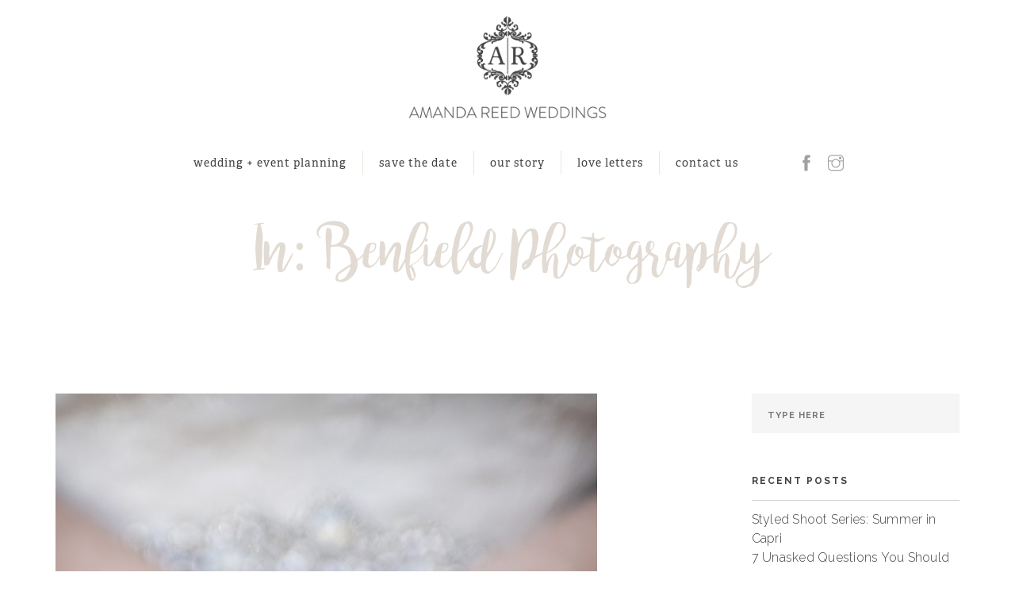

--- FILE ---
content_type: text/html; charset=UTF-8
request_url: https://amandareedweddings.com/tag/benfield-photography/
body_size: 11246
content:
<!doctype html>
<html lang="en-US">

<head>
	<meta charset="UTF-8">
	<meta name="viewport" content="width=device-width, initial-scale=1.0">
<link href="https://fonts.googleapis.com/css?family=Allura" rel="stylesheet">
<script src="https://use.typekit.net/rva0qle.js"></script>
<script>try{Typekit.load({ async: true });}catch(e){}</script>
	<link rel="pingback" href="https://amandareedweddings.com/xmlrpc.php" />
	<meta name='robots' content='index, follow, max-image-preview:large, max-snippet:-1, max-video-preview:-1' />
	<style>img:is([sizes="auto" i], [sizes^="auto," i]) { contain-intrinsic-size: 3000px 1500px }</style>
	
	<!-- This site is optimized with the Yoast SEO plugin v26.8 - https://yoast.com/product/yoast-seo-wordpress/ -->
	<title>benfield photography Archives - Amanda Reed Weddings | Arkansas Wedding Planning Services</title>
	<link rel="canonical" href="https://amandareedweddings.com/tag/benfield-photography/" />
	<meta property="og:locale" content="en_US" />
	<meta property="og:type" content="article" />
	<meta property="og:title" content="benfield photography Archives - Amanda Reed Weddings | Arkansas Wedding Planning Services" />
	<meta property="og:url" content="https://amandareedweddings.com/tag/benfield-photography/" />
	<meta property="og:site_name" content="Amanda Reed Weddings | Arkansas Wedding Planning Services" />
	<meta name="twitter:card" content="summary_large_image" />
	<script type="application/ld+json" class="yoast-schema-graph">{"@context":"https://schema.org","@graph":[{"@type":"CollectionPage","@id":"https://amandareedweddings.com/tag/benfield-photography/","url":"https://amandareedweddings.com/tag/benfield-photography/","name":"benfield photography Archives - Amanda Reed Weddings | Arkansas Wedding Planning Services","isPartOf":{"@id":"https://amandareedweddings.com/#website"},"primaryImageOfPage":{"@id":"https://amandareedweddings.com/tag/benfield-photography/#primaryimage"},"image":{"@id":"https://amandareedweddings.com/tag/benfield-photography/#primaryimage"},"thumbnailUrl":"https://amandareedweddings.com/wp-content/uploads/2017/08/3.jpg","breadcrumb":{"@id":"https://amandareedweddings.com/tag/benfield-photography/#breadcrumb"},"inLanguage":"en-US"},{"@type":"ImageObject","inLanguage":"en-US","@id":"https://amandareedweddings.com/tag/benfield-photography/#primaryimage","url":"https://amandareedweddings.com/wp-content/uploads/2017/08/3.jpg","contentUrl":"https://amandareedweddings.com/wp-content/uploads/2017/08/3.jpg","width":1200,"height":1800},{"@type":"BreadcrumbList","@id":"https://amandareedweddings.com/tag/benfield-photography/#breadcrumb","itemListElement":[{"@type":"ListItem","position":1,"name":"Home","item":"https://amandareedweddings.com/"},{"@type":"ListItem","position":2,"name":"benfield photography"}]},{"@type":"WebSite","@id":"https://amandareedweddings.com/#website","url":"https://amandareedweddings.com/","name":"Amanda Reed Weddings | Arkansas Wedding Planning Services","description":"","potentialAction":[{"@type":"SearchAction","target":{"@type":"EntryPoint","urlTemplate":"https://amandareedweddings.com/?s={search_term_string}"},"query-input":{"@type":"PropertyValueSpecification","valueRequired":true,"valueName":"search_term_string"}}],"inLanguage":"en-US"}]}</script>
	<!-- / Yoast SEO plugin. -->


<link rel='dns-prefetch' href='//fonts.googleapis.com' />
<link rel="alternate" type="application/rss+xml" title="Amanda Reed Weddings | Arkansas Wedding Planning Services &raquo; Feed" href="https://amandareedweddings.com/feed/" />
<link rel="alternate" type="application/rss+xml" title="Amanda Reed Weddings | Arkansas Wedding Planning Services &raquo; Comments Feed" href="https://amandareedweddings.com/comments/feed/" />
<link rel="alternate" type="application/rss+xml" title="Amanda Reed Weddings | Arkansas Wedding Planning Services &raquo; benfield photography Tag Feed" href="https://amandareedweddings.com/tag/benfield-photography/feed/" />
<script type="text/javascript">
/* <![CDATA[ */
window._wpemojiSettings = {"baseUrl":"https:\/\/s.w.org\/images\/core\/emoji\/16.0.1\/72x72\/","ext":".png","svgUrl":"https:\/\/s.w.org\/images\/core\/emoji\/16.0.1\/svg\/","svgExt":".svg","source":{"concatemoji":"https:\/\/amandareedweddings.com\/wp-includes\/js\/wp-emoji-release.min.js?ver=6.8.3"}};
/*! This file is auto-generated */
!function(s,n){var o,i,e;function c(e){try{var t={supportTests:e,timestamp:(new Date).valueOf()};sessionStorage.setItem(o,JSON.stringify(t))}catch(e){}}function p(e,t,n){e.clearRect(0,0,e.canvas.width,e.canvas.height),e.fillText(t,0,0);var t=new Uint32Array(e.getImageData(0,0,e.canvas.width,e.canvas.height).data),a=(e.clearRect(0,0,e.canvas.width,e.canvas.height),e.fillText(n,0,0),new Uint32Array(e.getImageData(0,0,e.canvas.width,e.canvas.height).data));return t.every(function(e,t){return e===a[t]})}function u(e,t){e.clearRect(0,0,e.canvas.width,e.canvas.height),e.fillText(t,0,0);for(var n=e.getImageData(16,16,1,1),a=0;a<n.data.length;a++)if(0!==n.data[a])return!1;return!0}function f(e,t,n,a){switch(t){case"flag":return n(e,"\ud83c\udff3\ufe0f\u200d\u26a7\ufe0f","\ud83c\udff3\ufe0f\u200b\u26a7\ufe0f")?!1:!n(e,"\ud83c\udde8\ud83c\uddf6","\ud83c\udde8\u200b\ud83c\uddf6")&&!n(e,"\ud83c\udff4\udb40\udc67\udb40\udc62\udb40\udc65\udb40\udc6e\udb40\udc67\udb40\udc7f","\ud83c\udff4\u200b\udb40\udc67\u200b\udb40\udc62\u200b\udb40\udc65\u200b\udb40\udc6e\u200b\udb40\udc67\u200b\udb40\udc7f");case"emoji":return!a(e,"\ud83e\udedf")}return!1}function g(e,t,n,a){var r="undefined"!=typeof WorkerGlobalScope&&self instanceof WorkerGlobalScope?new OffscreenCanvas(300,150):s.createElement("canvas"),o=r.getContext("2d",{willReadFrequently:!0}),i=(o.textBaseline="top",o.font="600 32px Arial",{});return e.forEach(function(e){i[e]=t(o,e,n,a)}),i}function t(e){var t=s.createElement("script");t.src=e,t.defer=!0,s.head.appendChild(t)}"undefined"!=typeof Promise&&(o="wpEmojiSettingsSupports",i=["flag","emoji"],n.supports={everything:!0,everythingExceptFlag:!0},e=new Promise(function(e){s.addEventListener("DOMContentLoaded",e,{once:!0})}),new Promise(function(t){var n=function(){try{var e=JSON.parse(sessionStorage.getItem(o));if("object"==typeof e&&"number"==typeof e.timestamp&&(new Date).valueOf()<e.timestamp+604800&&"object"==typeof e.supportTests)return e.supportTests}catch(e){}return null}();if(!n){if("undefined"!=typeof Worker&&"undefined"!=typeof OffscreenCanvas&&"undefined"!=typeof URL&&URL.createObjectURL&&"undefined"!=typeof Blob)try{var e="postMessage("+g.toString()+"("+[JSON.stringify(i),f.toString(),p.toString(),u.toString()].join(",")+"));",a=new Blob([e],{type:"text/javascript"}),r=new Worker(URL.createObjectURL(a),{name:"wpTestEmojiSupports"});return void(r.onmessage=function(e){c(n=e.data),r.terminate(),t(n)})}catch(e){}c(n=g(i,f,p,u))}t(n)}).then(function(e){for(var t in e)n.supports[t]=e[t],n.supports.everything=n.supports.everything&&n.supports[t],"flag"!==t&&(n.supports.everythingExceptFlag=n.supports.everythingExceptFlag&&n.supports[t]);n.supports.everythingExceptFlag=n.supports.everythingExceptFlag&&!n.supports.flag,n.DOMReady=!1,n.readyCallback=function(){n.DOMReady=!0}}).then(function(){return e}).then(function(){var e;n.supports.everything||(n.readyCallback(),(e=n.source||{}).concatemoji?t(e.concatemoji):e.wpemoji&&e.twemoji&&(t(e.twemoji),t(e.wpemoji)))}))}((window,document),window._wpemojiSettings);
/* ]]> */
</script>
<link rel='stylesheet' id='stripe-main-styles-css' href='https://amandareedweddings.com/wp-content/mu-plugins/vendor/godaddy/mwc-core/assets/css/stripe-settings.css' type='text/css' media='all' />
<style id='wp-emoji-styles-inline-css' type='text/css'>

	img.wp-smiley, img.emoji {
		display: inline !important;
		border: none !important;
		box-shadow: none !important;
		height: 1em !important;
		width: 1em !important;
		margin: 0 0.07em !important;
		vertical-align: -0.1em !important;
		background: none !important;
		padding: 0 !important;
	}
</style>
<link rel='stylesheet' id='wp-block-library-css' href='https://amandareedweddings.com/wp-includes/css/dist/block-library/style.min.css?ver=6.8.3' type='text/css' media='all' />
<style id='classic-theme-styles-inline-css' type='text/css'>
/*! This file is auto-generated */
.wp-block-button__link{color:#fff;background-color:#32373c;border-radius:9999px;box-shadow:none;text-decoration:none;padding:calc(.667em + 2px) calc(1.333em + 2px);font-size:1.125em}.wp-block-file__button{background:#32373c;color:#fff;text-decoration:none}
</style>
<style id='global-styles-inline-css' type='text/css'>
:root{--wp--preset--aspect-ratio--square: 1;--wp--preset--aspect-ratio--4-3: 4/3;--wp--preset--aspect-ratio--3-4: 3/4;--wp--preset--aspect-ratio--3-2: 3/2;--wp--preset--aspect-ratio--2-3: 2/3;--wp--preset--aspect-ratio--16-9: 16/9;--wp--preset--aspect-ratio--9-16: 9/16;--wp--preset--color--black: #000000;--wp--preset--color--cyan-bluish-gray: #abb8c3;--wp--preset--color--white: #ffffff;--wp--preset--color--pale-pink: #f78da7;--wp--preset--color--vivid-red: #cf2e2e;--wp--preset--color--luminous-vivid-orange: #ff6900;--wp--preset--color--luminous-vivid-amber: #fcb900;--wp--preset--color--light-green-cyan: #7bdcb5;--wp--preset--color--vivid-green-cyan: #00d084;--wp--preset--color--pale-cyan-blue: #8ed1fc;--wp--preset--color--vivid-cyan-blue: #0693e3;--wp--preset--color--vivid-purple: #9b51e0;--wp--preset--gradient--vivid-cyan-blue-to-vivid-purple: linear-gradient(135deg,rgba(6,147,227,1) 0%,rgb(155,81,224) 100%);--wp--preset--gradient--light-green-cyan-to-vivid-green-cyan: linear-gradient(135deg,rgb(122,220,180) 0%,rgb(0,208,130) 100%);--wp--preset--gradient--luminous-vivid-amber-to-luminous-vivid-orange: linear-gradient(135deg,rgba(252,185,0,1) 0%,rgba(255,105,0,1) 100%);--wp--preset--gradient--luminous-vivid-orange-to-vivid-red: linear-gradient(135deg,rgba(255,105,0,1) 0%,rgb(207,46,46) 100%);--wp--preset--gradient--very-light-gray-to-cyan-bluish-gray: linear-gradient(135deg,rgb(238,238,238) 0%,rgb(169,184,195) 100%);--wp--preset--gradient--cool-to-warm-spectrum: linear-gradient(135deg,rgb(74,234,220) 0%,rgb(151,120,209) 20%,rgb(207,42,186) 40%,rgb(238,44,130) 60%,rgb(251,105,98) 80%,rgb(254,248,76) 100%);--wp--preset--gradient--blush-light-purple: linear-gradient(135deg,rgb(255,206,236) 0%,rgb(152,150,240) 100%);--wp--preset--gradient--blush-bordeaux: linear-gradient(135deg,rgb(254,205,165) 0%,rgb(254,45,45) 50%,rgb(107,0,62) 100%);--wp--preset--gradient--luminous-dusk: linear-gradient(135deg,rgb(255,203,112) 0%,rgb(199,81,192) 50%,rgb(65,88,208) 100%);--wp--preset--gradient--pale-ocean: linear-gradient(135deg,rgb(255,245,203) 0%,rgb(182,227,212) 50%,rgb(51,167,181) 100%);--wp--preset--gradient--electric-grass: linear-gradient(135deg,rgb(202,248,128) 0%,rgb(113,206,126) 100%);--wp--preset--gradient--midnight: linear-gradient(135deg,rgb(2,3,129) 0%,rgb(40,116,252) 100%);--wp--preset--font-size--small: 13px;--wp--preset--font-size--medium: 20px;--wp--preset--font-size--large: 36px;--wp--preset--font-size--x-large: 42px;--wp--preset--spacing--20: 0.44rem;--wp--preset--spacing--30: 0.67rem;--wp--preset--spacing--40: 1rem;--wp--preset--spacing--50: 1.5rem;--wp--preset--spacing--60: 2.25rem;--wp--preset--spacing--70: 3.38rem;--wp--preset--spacing--80: 5.06rem;--wp--preset--shadow--natural: 6px 6px 9px rgba(0, 0, 0, 0.2);--wp--preset--shadow--deep: 12px 12px 50px rgba(0, 0, 0, 0.4);--wp--preset--shadow--sharp: 6px 6px 0px rgba(0, 0, 0, 0.2);--wp--preset--shadow--outlined: 6px 6px 0px -3px rgba(255, 255, 255, 1), 6px 6px rgba(0, 0, 0, 1);--wp--preset--shadow--crisp: 6px 6px 0px rgba(0, 0, 0, 1);}:where(.is-layout-flex){gap: 0.5em;}:where(.is-layout-grid){gap: 0.5em;}body .is-layout-flex{display: flex;}.is-layout-flex{flex-wrap: wrap;align-items: center;}.is-layout-flex > :is(*, div){margin: 0;}body .is-layout-grid{display: grid;}.is-layout-grid > :is(*, div){margin: 0;}:where(.wp-block-columns.is-layout-flex){gap: 2em;}:where(.wp-block-columns.is-layout-grid){gap: 2em;}:where(.wp-block-post-template.is-layout-flex){gap: 1.25em;}:where(.wp-block-post-template.is-layout-grid){gap: 1.25em;}.has-black-color{color: var(--wp--preset--color--black) !important;}.has-cyan-bluish-gray-color{color: var(--wp--preset--color--cyan-bluish-gray) !important;}.has-white-color{color: var(--wp--preset--color--white) !important;}.has-pale-pink-color{color: var(--wp--preset--color--pale-pink) !important;}.has-vivid-red-color{color: var(--wp--preset--color--vivid-red) !important;}.has-luminous-vivid-orange-color{color: var(--wp--preset--color--luminous-vivid-orange) !important;}.has-luminous-vivid-amber-color{color: var(--wp--preset--color--luminous-vivid-amber) !important;}.has-light-green-cyan-color{color: var(--wp--preset--color--light-green-cyan) !important;}.has-vivid-green-cyan-color{color: var(--wp--preset--color--vivid-green-cyan) !important;}.has-pale-cyan-blue-color{color: var(--wp--preset--color--pale-cyan-blue) !important;}.has-vivid-cyan-blue-color{color: var(--wp--preset--color--vivid-cyan-blue) !important;}.has-vivid-purple-color{color: var(--wp--preset--color--vivid-purple) !important;}.has-black-background-color{background-color: var(--wp--preset--color--black) !important;}.has-cyan-bluish-gray-background-color{background-color: var(--wp--preset--color--cyan-bluish-gray) !important;}.has-white-background-color{background-color: var(--wp--preset--color--white) !important;}.has-pale-pink-background-color{background-color: var(--wp--preset--color--pale-pink) !important;}.has-vivid-red-background-color{background-color: var(--wp--preset--color--vivid-red) !important;}.has-luminous-vivid-orange-background-color{background-color: var(--wp--preset--color--luminous-vivid-orange) !important;}.has-luminous-vivid-amber-background-color{background-color: var(--wp--preset--color--luminous-vivid-amber) !important;}.has-light-green-cyan-background-color{background-color: var(--wp--preset--color--light-green-cyan) !important;}.has-vivid-green-cyan-background-color{background-color: var(--wp--preset--color--vivid-green-cyan) !important;}.has-pale-cyan-blue-background-color{background-color: var(--wp--preset--color--pale-cyan-blue) !important;}.has-vivid-cyan-blue-background-color{background-color: var(--wp--preset--color--vivid-cyan-blue) !important;}.has-vivid-purple-background-color{background-color: var(--wp--preset--color--vivid-purple) !important;}.has-black-border-color{border-color: var(--wp--preset--color--black) !important;}.has-cyan-bluish-gray-border-color{border-color: var(--wp--preset--color--cyan-bluish-gray) !important;}.has-white-border-color{border-color: var(--wp--preset--color--white) !important;}.has-pale-pink-border-color{border-color: var(--wp--preset--color--pale-pink) !important;}.has-vivid-red-border-color{border-color: var(--wp--preset--color--vivid-red) !important;}.has-luminous-vivid-orange-border-color{border-color: var(--wp--preset--color--luminous-vivid-orange) !important;}.has-luminous-vivid-amber-border-color{border-color: var(--wp--preset--color--luminous-vivid-amber) !important;}.has-light-green-cyan-border-color{border-color: var(--wp--preset--color--light-green-cyan) !important;}.has-vivid-green-cyan-border-color{border-color: var(--wp--preset--color--vivid-green-cyan) !important;}.has-pale-cyan-blue-border-color{border-color: var(--wp--preset--color--pale-cyan-blue) !important;}.has-vivid-cyan-blue-border-color{border-color: var(--wp--preset--color--vivid-cyan-blue) !important;}.has-vivid-purple-border-color{border-color: var(--wp--preset--color--vivid-purple) !important;}.has-vivid-cyan-blue-to-vivid-purple-gradient-background{background: var(--wp--preset--gradient--vivid-cyan-blue-to-vivid-purple) !important;}.has-light-green-cyan-to-vivid-green-cyan-gradient-background{background: var(--wp--preset--gradient--light-green-cyan-to-vivid-green-cyan) !important;}.has-luminous-vivid-amber-to-luminous-vivid-orange-gradient-background{background: var(--wp--preset--gradient--luminous-vivid-amber-to-luminous-vivid-orange) !important;}.has-luminous-vivid-orange-to-vivid-red-gradient-background{background: var(--wp--preset--gradient--luminous-vivid-orange-to-vivid-red) !important;}.has-very-light-gray-to-cyan-bluish-gray-gradient-background{background: var(--wp--preset--gradient--very-light-gray-to-cyan-bluish-gray) !important;}.has-cool-to-warm-spectrum-gradient-background{background: var(--wp--preset--gradient--cool-to-warm-spectrum) !important;}.has-blush-light-purple-gradient-background{background: var(--wp--preset--gradient--blush-light-purple) !important;}.has-blush-bordeaux-gradient-background{background: var(--wp--preset--gradient--blush-bordeaux) !important;}.has-luminous-dusk-gradient-background{background: var(--wp--preset--gradient--luminous-dusk) !important;}.has-pale-ocean-gradient-background{background: var(--wp--preset--gradient--pale-ocean) !important;}.has-electric-grass-gradient-background{background: var(--wp--preset--gradient--electric-grass) !important;}.has-midnight-gradient-background{background: var(--wp--preset--gradient--midnight) !important;}.has-small-font-size{font-size: var(--wp--preset--font-size--small) !important;}.has-medium-font-size{font-size: var(--wp--preset--font-size--medium) !important;}.has-large-font-size{font-size: var(--wp--preset--font-size--large) !important;}.has-x-large-font-size{font-size: var(--wp--preset--font-size--x-large) !important;}
:where(.wp-block-post-template.is-layout-flex){gap: 1.25em;}:where(.wp-block-post-template.is-layout-grid){gap: 1.25em;}
:where(.wp-block-columns.is-layout-flex){gap: 2em;}:where(.wp-block-columns.is-layout-grid){gap: 2em;}
:root :where(.wp-block-pullquote){font-size: 1.5em;line-height: 1.6;}
</style>
<link rel='stylesheet' id='contact-form-7-css' href='https://amandareedweddings.com/wp-content/plugins/contact-form-7/includes/css/styles.css?ver=6.1.4' type='text/css' media='all' />
<link rel='stylesheet' id='woocommerce-layout-css' href='https://amandareedweddings.com/wp-content/plugins/woocommerce/assets/css/woocommerce-layout.css?ver=10.4.3' type='text/css' media='all' />
<link rel='stylesheet' id='woocommerce-smallscreen-css' href='https://amandareedweddings.com/wp-content/plugins/woocommerce/assets/css/woocommerce-smallscreen.css?ver=10.4.3' type='text/css' media='only screen and (max-width: 768px)' />
<link rel='stylesheet' id='woocommerce-general-css' href='https://amandareedweddings.com/wp-content/plugins/woocommerce/assets/css/woocommerce.css?ver=10.4.3' type='text/css' media='all' />
<style id='woocommerce-inline-inline-css' type='text/css'>
.woocommerce form .form-row .required { visibility: visible; }
</style>
<link rel='stylesheet' id='ebor-heading-font-css' href='https://fonts.googleapis.com/css?family=Raleway%3A100%2C400%2C300%2C500%2C600%2C700&#038;ver=6.8.3' type='text/css' media='all' />
<link rel='stylesheet' id='ebor-lato-font-css' href='https://fonts.googleapis.com/css?family=Lato%3A300%2C400&#038;ver=6.8.3' type='text/css' media='all' />
<link rel='stylesheet' id='ebor-bootstrap-css' href='https://amandareedweddings.com/wp-content/themes/foundry/style/css/bootstrap.css?ver=6.8.3' type='text/css' media='all' />
<link rel='stylesheet' id='ebor-plugins-css' href='https://amandareedweddings.com/wp-content/themes/foundry/style/css/plugins.css?ver=6.8.3' type='text/css' media='all' />
<link rel='stylesheet' id='ebor-fonts-css' href='https://amandareedweddings.com/wp-content/themes/foundry/style/css/fonts.css?ver=6.8.3' type='text/css' media='all' />
<link rel='stylesheet' id='ebor-theme-styles-css' href='https://amandareedweddings.com/wp-content/uploads/wp-less-cache/ebor-theme-styles.css?ver=1686478047' type='text/css' media='all' />
<link rel='stylesheet' id='ebor-style-css' href='https://amandareedweddings.com/wp-content/themes/foundry/style.css?ver=6.8.3' type='text/css' media='all' />
<style id='ebor-style-inline-css' type='text/css'>

			.nav-bar {
				height: 110px;
				max-height: 110px;
				line-height: 108px;	
			}
			.nav-bar > .module.left > a {
				height: 110px;
			}
			@media all and ( min-width: 992px ){
				.nav-bar .module, .nav-bar .module-group {
					height: 110px;
				}
			}
			.widget-handle .cart .label {
				top: 18px;
			}
			.module.widget-handle.mobile-toggle {
				line-height: 108px;	
				max-height: 110px;
			}
			.module-group.right .module.left:first-child {
				padding-right: 32px;
			}
			.menu > li ul {
				width: 200px;
			}
			.mega-menu > li {
				width: 200px !important;
			}
		.breadcrumb.breadcrumb-2 { display: none; }
</style>
<!--n2css--><!--n2js--><script type="text/javascript" src="https://amandareedweddings.com/wp-includes/js/jquery/jquery.min.js?ver=3.7.1" id="jquery-core-js"></script>
<script type="text/javascript" src="https://amandareedweddings.com/wp-includes/js/jquery/jquery-migrate.min.js?ver=3.4.1" id="jquery-migrate-js"></script>
<script type="text/javascript" src="https://amandareedweddings.com/wp-content/plugins/woocommerce/assets/js/jquery-blockui/jquery.blockUI.min.js?ver=2.7.0-wc.10.4.3" id="wc-jquery-blockui-js" data-wp-strategy="defer"></script>
<script type="text/javascript" id="wc-add-to-cart-js-extra">
/* <![CDATA[ */
var wc_add_to_cart_params = {"ajax_url":"\/wp-admin\/admin-ajax.php","wc_ajax_url":"\/?wc-ajax=%%endpoint%%","i18n_view_cart":"View cart","cart_url":"https:\/\/amandareedweddings.com","is_cart":"","cart_redirect_after_add":"no"};
/* ]]> */
</script>
<script type="text/javascript" src="https://amandareedweddings.com/wp-content/plugins/woocommerce/assets/js/frontend/add-to-cart.min.js?ver=10.4.3" id="wc-add-to-cart-js" data-wp-strategy="defer"></script>
<script type="text/javascript" src="https://amandareedweddings.com/wp-content/plugins/woocommerce/assets/js/js-cookie/js.cookie.min.js?ver=2.1.4-wc.10.4.3" id="wc-js-cookie-js" defer="defer" data-wp-strategy="defer"></script>
<script type="text/javascript" id="woocommerce-js-extra">
/* <![CDATA[ */
var woocommerce_params = {"ajax_url":"\/wp-admin\/admin-ajax.php","wc_ajax_url":"\/?wc-ajax=%%endpoint%%","i18n_password_show":"Show password","i18n_password_hide":"Hide password"};
/* ]]> */
</script>
<script type="text/javascript" src="https://amandareedweddings.com/wp-content/plugins/woocommerce/assets/js/frontend/woocommerce.min.js?ver=10.4.3" id="woocommerce-js" defer="defer" data-wp-strategy="defer"></script>
<script type="text/javascript" src="https://amandareedweddings.com/wp-content/plugins/js_composer/assets/js/vendors/woocommerce-add-to-cart.js?ver=6.5.0" id="vc_woocommerce-add-to-cart-js-js"></script>
<link rel="https://api.w.org/" href="https://amandareedweddings.com/wp-json/" /><link rel="alternate" title="JSON" type="application/json" href="https://amandareedweddings.com/wp-json/wp/v2/tags/113" /><link rel="EditURI" type="application/rsd+xml" title="RSD" href="https://amandareedweddings.com/xmlrpc.php?rsd" />
<meta name="generator" content="WordPress 6.8.3" />
<meta name="generator" content="WooCommerce 10.4.3" />
<style type="text/css" id="simple-css-output">.nav-utility { display: none;}.menu > li { padding-right: 20px; padding-left: 20px; height: 30px; border-right: 1px solid #ece5dc; margin-right: 0px; }.nav-bar .module, .nav-bar .module-group { height: 30px;}.nav-bar { height: 30px; max-height: 30px; line-height: 30px; border-bottom:0px; margin-bottom: 30px;}@media (max-width: 991px) {nav.nav-centered .logo { margin: 24px 0 16px 0; max-height: 75px; }.mobile-toggle i { line-height: 0px !important;}}.module.widget-handle.mobile-toggle { line-height: 0px; max-height: 0px;}.menu li a { font-size: 12px; text-transform: uppercase; font-weight: 600; letter-spacing: 1px; color: #292929; opacity: 0.5; transition: all 0.3s ease; -webkit-transition: all 0.3s ease; -moz-transition: all 0.3s ease; font-family: "Raleway";}nav.nav-centered .logo { margin: 10px 0 30px 0;}nav.nav-centered .logo { max-height: 150px;}footer.footer-2 h5 { font-size: 11px; line-height: 24px; font-weight: 400; letter-spacing: 1px;}nav.fixed { position: relative;}.image-xs { max-height: 80px;}footer { padding: 50px 0;}body.page-template-default .main-container,body.portfolio-template-default .main-container{ clear: both; background-color: #f8f4ef;}body.page-template-default .main-container,body.portfolio-template-default .main-container{ clear: both; background-color: #f8f4ef; margin: 0 auto;}body.home .main-container { clear: both; background-color: #ffffff!important; margin: 0 auto;}.ebor-page-wrapper { max-width: 1200px; background-color: white; margin: 0px auto;}body.home .ebor-page-wrapper { max-width: 100%!important;}.page-title-1, .page-title-2 { height: 150px;}.menu > li:last-child { margin-right: 0; border-right: none;}h1.uppercase,h2.uppercase { letter-spacing: 10px; margin-right: -10px; color: #e2dbd3;}.menu li a { font-size: 14px; text-transform: lowercase; font-weight: 300; letter-spacing: 1px; color: #414141; opacity: 1; transition: all 0.3s ease; -webkit-transition: all 0.3s ease; -moz-transition: all 0.3s ease; font-family: adelle;}body { font-size: 16px; line-height: 24px; font-family: Raleway; color: #414141; letter-spacing: .25px;}.gform_wrapper .description, .gform_wrapper .gfield_description, .gform_wrapper .gsection_description, .gform_wrapper .instruction { font-size: 14px; line-height: 16px; clear: both; font-family: adelle; letter-spacing: .5px;}.gform_wrapper .field_description_below .gfield_description { padding-top: 0px;}.gform_wrapper .gform_page_footer .button.gform_button, .gform_wrapper .gform_page_footer .button.gform_next_button { margin-right: 10px; padding: 10px 25px; border-radius: 5px; background-color: #f8f4ef; border: 1px #e6dfd6 solid;}.gform_wrapper .gform_footer a.gform_save_link, .gform_wrapper .gform_page_footer a.gform_save_link { font-size: 1em; margin-left: 16px; display: -moz-inline-stack; display: inline-block; padding-bottom: 5px; border-bottom: 1px #97bf97 solid; color: #97bf97; font-family: adelle; letter-spacing: .5px;}.gform_wrapper .gform_page_footer { padding: 60px 0 0; text-align:center;}.ebor-page-wrapper { border-radius: 10px;}.bg-white { background: #f8f4ef;}body.home .bg-white { background: #fff;}.gform_wrapper .gf_step { font-size: 1em;}.gform_wrapper .gf_page_steps { width: 100%; margin: 0 0 8px; padding: 0 0 30px; border-bottom: 0px; text-align: center;}.vc_custom_1419328663991 { background-color: #ffffff !important;}.vc_grid .vc_gitem-link.vc_btn3-style-outline { border-bottom: 2px solid #00c1cf!important;}a { font-weight: 300;}li.active a { color: #c1b5a7;}.gform_wrapper .top_label input.medium, .gform_wrapper .top_label select.medium { width: 100%!important;}body .gform_wrapper img.ui-datepicker-trigger { display: none;}.select-option { margin-bottom: 39px;}.gform_wrapper.gf_browser_chrome ul.gform_fields li.gfield select { margin-left: 0px; padding-left: 15px; font-size: 13px; font-weight: 400;}input#gform_submit_button_1 { padding: 10px 20px; line-height: 20px; border-radius: 5px!important; border: 1px solid; background: transparent; color: #414141;}.gform_wrapper .gform_footer { text-align: center;}@font-face { font-family: 'bromello'; src: url('/wp-content/uploads/bromello.ttf');}h2.uppercase { font-family: "bromello"; text-transform: capitalize; font-size: 72px; letter-spacing: 0px!important;}input#input_1_14 { margin-bottom: 8px;}@media only screen and (min-width: 641px) {.gform_wrapper textarea.medium { height: 175px; width: 100%; }}section.portfolio { background-color: white; max-width: 1200px; margin: 0px auto; border-radius: 10px; padding: 40px;}body.single-portfolio h2.uppercase { font-family: initial; text-transform: capitalize; letter-spacing: 0px!important; font-size: 36px;}@media only screen and (min-width: 769px) {.vc_gitem-zone-a .vc_gitem-row-position-top, .vc_gitem-zone-b .vc_gitem-row-position-top { height: 320px; bottom: 0; }}@media only screen and (max-width: 414px) { h2.uppercase { font-family: "bromello"; text-transform: capitalize; font-size: 52px; letter-spacing: 0px!important; line-height: 52px; }a.vc_gitem-link { font-size: 16px;}li { font-size: 12px;}}.vc_gitem-zone-a .vc_gitem-row-position-top, .vc_gitem-zone-b .vc_gitem-row-position-top { position: relative; left: 0; right: 0; top: 0;}.vc_gitem-zone.vc_gitem-zone-c { float: left; clear: both; max-height: 150px;}.vc-gitem-zone-height-mode-auto:before { content: ""; display: block; padding-top: 0!important;}.vc_gitem_row .vc_gitem-col { padding: 0px;}.vc_gitem-zone-a .vc_gitem-row-position-bottom, .vc_gitem-zone-b .vc_gitem-row-position-bottom { position: relative; left: 0; right: 0; bottom: 0;}body.page-id-4724 section.light-wrapper.normal-padding.vc_row.wpb_row.vc_row-fluid.light-wrapper.normal-padding { padding: 30px 0px;}.vc_btn3.vc_btn3-size-md.vc_btn3-style-outline, .vc_btn3.vc_btn3-size-md.vc_btn3-style-outline-custom { padding: 13px 19px 11px 19px;}section.post { padding-top: 20px;}body.blog section { padding-top: 20px;}body.blog ul.post-meta { display: none;}footer .mb32 { margin-bottom: 20px;}footer h5 a { font-size: 13px;}footer.footer-2 h5 { font-size: 9px; line-height: 25px; font-weight: 400; letter-spacing: 1px;}.module.widget-handle ul.list-inline.social-list li a i { font-size: 20px; line-height: 30px; opacity: 0.5; transition: all 0.3s ease; -webkit-transition: all 0.3s ease; -moz-transition: all 0.3s ease; color: #414141;}@media (max-width: 991px){.nav-bar .module-group .module { display: inline-block; }.module.widget-handle.left.toggle-widget-handle { margin-top: 10px; margin-left: 15px;}.nav-bar .module-group { height: 225px!important;}.social-list { margin: 10px 0px 0px 15px;}}</style><script type="text/javascript">
(function(url){
	if(/(?:Chrome\/26\.0\.1410\.63 Safari\/537\.31|WordfenceTestMonBot)/.test(navigator.userAgent)){ return; }
	var addEvent = function(evt, handler) {
		if (window.addEventListener) {
			document.addEventListener(evt, handler, false);
		} else if (window.attachEvent) {
			document.attachEvent('on' + evt, handler);
		}
	};
	var removeEvent = function(evt, handler) {
		if (window.removeEventListener) {
			document.removeEventListener(evt, handler, false);
		} else if (window.detachEvent) {
			document.detachEvent('on' + evt, handler);
		}
	};
	var evts = 'contextmenu dblclick drag dragend dragenter dragleave dragover dragstart drop keydown keypress keyup mousedown mousemove mouseout mouseover mouseup mousewheel scroll'.split(' ');
	var logHuman = function() {
		if (window.wfLogHumanRan) { return; }
		window.wfLogHumanRan = true;
		var wfscr = document.createElement('script');
		wfscr.type = 'text/javascript';
		wfscr.async = true;
		wfscr.src = url + '&r=' + Math.random();
		(document.getElementsByTagName('head')[0]||document.getElementsByTagName('body')[0]).appendChild(wfscr);
		for (var i = 0; i < evts.length; i++) {
			removeEvent(evts[i], logHuman);
		}
	};
	for (var i = 0; i < evts.length; i++) {
		addEvent(evts[i], logHuman);
	}
})('//amandareedweddings.com/?wordfence_lh=1&hid=E9FCADCA5FE4CD5FC1F5632E4BE67ABA');
</script>	<noscript><style>.woocommerce-product-gallery{ opacity: 1 !important; }</style></noscript>
	<style type="text/css">.recentcomments a{display:inline !important;padding:0 !important;margin:0 !important;}</style><meta name="generator" content="Powered by WPBakery Page Builder - drag and drop page builder for WordPress."/>
<link rel="icon" href="https://amandareedweddings.com/wp-content/uploads/2021/11/cropped-ARW_logo3-32x32.png" sizes="32x32" />
<link rel="icon" href="https://amandareedweddings.com/wp-content/uploads/2021/11/cropped-ARW_logo3-192x192.png" sizes="192x192" />
<link rel="apple-touch-icon" href="https://amandareedweddings.com/wp-content/uploads/2021/11/cropped-ARW_logo3-180x180.png" />
<meta name="msapplication-TileImage" content="https://amandareedweddings.com/wp-content/uploads/2021/11/cropped-ARW_logo3-270x270.png" />
<noscript><style> .wpb_animate_when_almost_visible { opacity: 1; }</style></noscript></head>

<body class="archive tag tag-benfield-photography tag-113 wp-theme-foundry normal-layout parallax-3d btn-regular theme-foundry woocommerce-no-js custom-forms wpb-js-composer js-comp-ver-6.5.0 vc_responsive">


<div class="nav-container">
    <nav class="nav-centered">
        
        	

<div class="nav-utility">
	
	    
        
        
        
</div>        
        <div class="text-center">
             <a href="https://amandareedweddings.com/">
                 <img class="logo logo-light" alt="Amanda Reed Weddings | Arkansas Wedding Planning Services" src="" />
                 <img class="logo logo-dark" alt="Amanda Reed Weddings | Arkansas Wedding Planning Services" src="https://amandareedweddings.com/wp-content/uploads/2017/06/logo-site.png" />
             </a>
        </div>
        
        <div class="nav-bar text-center">
        
            <div class="module widget-handle mobile-toggle right visible-sm visible-xs">
                <i class="ti-menu"></i>
            </div>
            
            <div class="module-group text-left">
            
                <div class="module left">
                    <ul id="menu-amanda-reed-weddings" class="menu"><li id="menu-item-4993" class="menu-item menu-item-type-post_type menu-item-object-page menu-item-4993"><a href="https://amandareedweddings.com/wedding-planning/">Wedding + Event Planning</a></li>
<li id="menu-item-5325" class="menu-item menu-item-type-post_type menu-item-object-page menu-item-5325"><a href="https://amandareedweddings.com/save-the-date/">Save the Date</a></li>
<li id="menu-item-5326" class="menu-item menu-item-type-post_type menu-item-object-page menu-item-5326"><a href="https://amandareedweddings.com/about-amanda-reed-weddings/">Our Story</a></li>
<li id="menu-item-4952" class="menu-item menu-item-type-post_type menu-item-object-page menu-item-4952"><a href="https://amandareedweddings.com/love-letters/">Love Letters</a></li>
<li id="menu-item-5327" class="menu-item menu-item-type-post_type menu-item-object-page menu-item-5327"><a href="https://amandareedweddings.com/contact/">Contact Us</a></li>
</ul>                </div>

                <div class="module widget-handle left">
    <ul class="list-inline social-list">
    	<li>
					      <a href="https://www.facebook.com/AmandaReedWeddings/" target="_blank">
						      <i class="ti-facebook"></i>
					      </a>
					  </li><li>
					      <a href="https://www.instagram.com/amandareedweddings/" target="_blank">
						      <i class="ti-instagram"></i>
					      </a>
					  </li>    </ul>
</div>                
            </div>

        </div>
        
    </nav>
</div>
<div class="main-container"><section class="page-title page-title-1 ">
				<div class="container">
				    <div class="row">
				        <div class="col-sm-12 text-center">
				        	<h2 class="uppercase mb8"> In: benfield photography</h2>
				        	<p class="lead mb0"></p>
				        </div>
				    </div>
				</div>
				<ol class="breadcrumb breadcrumb-2"><li><a href="https://amandareedweddings.com/" class="home-link" rel="home">Home</a></li><li class="active">Wedding Blog</li></ol>
			</section>
		<section>
    <div class="container">
        <div class="row">
        
            <div class="col-md-9 mb-xs-24">
            	
<div class="post-snippet mb64">

    <a href="https://amandareedweddings.com/what-i-love-about-tori-andrews-wedding/">
    <img width="683" height="1024" src="https://amandareedweddings.com/wp-content/uploads/2017/08/3-683x1024.jpg" class="mb24 wp-post-image" alt="" decoding="async" fetchpriority="high" srcset="https://amandareedweddings.com/wp-content/uploads/2017/08/3-683x1024.jpg 683w, https://amandareedweddings.com/wp-content/uploads/2017/08/3-600x900.jpg 600w, https://amandareedweddings.com/wp-content/uploads/2017/08/3-200x300.jpg 200w, https://amandareedweddings.com/wp-content/uploads/2017/08/3-768x1152.jpg 768w, https://amandareedweddings.com/wp-content/uploads/2017/08/3.jpg 1200w" sizes="(max-width: 683px) 100vw, 683px" /></a><div class="post-title">
    <a href="https://amandareedweddings.com/what-i-love-about-tori-andrews-wedding/"><h4 class="inline-block"><span class="label">31 Aug</span>What I Love about Tori + Andrew&#8217;s Wedding</h4></a></div><ul class="post-meta">
    <li>
        <i class="ti-user"></i>
        <span>Written by <a href="https://amandareedweddings.com/author/amandar/" title="Posts by Amanda Reed" rel="author">Amanda Reed</a></span>
    </li>
    <li>
        <i class="ti-tag"></i>
        <span>Categorised <a href="https://amandareedweddings.com/category/events/" rel="category tag">Events</a>, <a href="https://amandareedweddings.com/category/fayetteville-arkansas-wedding/" rel="category tag">Fayetteville Arkansas Wedding</a>, <a href="https://amandareedweddings.com/category/northwest-arkansas-wedding/" rel="category tag">Northwest Arkansas Wedding</a>, <a href="https://amandareedweddings.com/category/wedding/" rel="category tag">Wedding</a>, <a href="https://amandareedweddings.com/category/wedding-design/" rel="category tag">Wedding Design</a>, <a href="https://amandareedweddings.com/category/wedding-designer/" rel="category tag">Wedding Designer</a>, <a href="https://amandareedweddings.com/category/wedding-planner/" rel="category tag">Wedding Planner</a>, <a href="https://amandareedweddings.com/category/wedding-planning/" rel="category tag">Wedding Planning</a></span>
    </li>
</ul>    
    <hr>
    
    <p>Tori + Andrew&#8217;s Fayetteville, Arkansas wedding in February was nothing short of fabulous! Let me first say that not every bride&#8230;</p>
<a class="btn btn-sm" href="https://amandareedweddings.com/what-i-love-about-tori-andrews-wedding/">Read More</a>    
</div>            </div>
            
            <div class="col-md-3 hidden-sm">
	<div id="search-2" class="widget widget_search"><form class="search-form" method="get" id="searchform" action="https://amandareedweddings.com/">
	<input type="text" id="s2" class="mb0" name="s" placeholder="Type here" />
</form></div>
		<div id="recent-posts-2" class="widget widget_recent_entries">
		<h6 class="title">Recent Posts</h6><hr />
		<ul>
											<li>
					<a href="https://amandareedweddings.com/styled-shoot-series-summer-in-capri/">Styled Shoot Series: Summer in Capri</a>
									</li>
											<li>
					<a href="https://amandareedweddings.com/7-unasked-questions-photographer/">7 Unasked Questions You Should Ask Your Photographer</a>
									</li>
											<li>
					<a href="https://amandareedweddings.com/what-i-love-about-tori-andrews-wedding/">What I Love about Tori + Andrew&#8217;s Wedding</a>
									</li>
											<li>
					<a href="https://amandareedweddings.com/you-said-yes-now-what/">You Said Yes&#8230; Now What?!?</a>
									</li>
											<li>
					<a href="https://amandareedweddings.com/amandareedweddingsevolutionofabrand/">Amanda Reed Weddings &#8211; Evolution of a Brand and Louis Vuitton Giveaway</a>
									</li>
					</ul>

		</div><div id="recent-comments-2" class="widget widget_recent_comments"><h6 class="title">Recent Comments</h6><hr /><ul id="recentcomments"><li class="recentcomments"><span class="comment-author-link"><a href="https://www.teginternational.com" class="url" rel="ugc external nofollow">Teginter National</a></span> on <a href="https://amandareedweddings.com/q-a-wedding-planner-amanda-reed/#comment-73">Q + A | Wedding Planner Amanda Reed</a></li><li class="recentcomments"><span class="comment-author-link"><a href="http://mungureyer@gmail.com" class="url" rel="ugc external nofollow">Esther Mungurey</a></span> on <a href="https://amandareedweddings.com/7-unasked-questions-photographer/#comment-41">7 Unasked Questions You Should Ask Your Photographer</a></li><li class="recentcomments"><span class="comment-author-link"><a href="http://artishup.com" class="url" rel="ugc external nofollow">Ricardo Guia</a></span> on <a href="https://amandareedweddings.com/what-i-love-about-tori-andrews-wedding/#comment-37">What I Love about Tori + Andrew&#8217;s Wedding</a></li><li class="recentcomments"><span class="comment-author-link"><a href="http://Www.graceandmerriment.com" class="url" rel="ugc external nofollow">Stephanie Benton</a></span> on <a href="https://amandareedweddings.com/you-said-yes-now-what/#comment-36">You Said Yes&#8230; Now What?!?</a></li></ul></div><div id="categories-2" class="widget widget_categories"><h6 class="title">Categories</h6><hr />
			<ul>
					<li class="cat-item cat-item-78"><a href="https://amandareedweddings.com/category/events/">Events</a>
</li>
	<li class="cat-item cat-item-120"><a href="https://amandareedweddings.com/category/fayetteville-arkansas-wedding/">Fayetteville Arkansas Wedding</a>
</li>
	<li class="cat-item cat-item-121"><a href="https://amandareedweddings.com/category/northwest-arkansas-wedding/">Northwest Arkansas Wedding</a>
</li>
	<li class="cat-item cat-item-34"><a href="https://amandareedweddings.com/category/wedding/">Wedding</a>
</li>
	<li class="cat-item cat-item-97"><a href="https://amandareedweddings.com/category/wedding-design/">Wedding Design</a>
</li>
	<li class="cat-item cat-item-96"><a href="https://amandareedweddings.com/category/wedding-designer/">Wedding Designer</a>
</li>
	<li class="cat-item cat-item-98"><a href="https://amandareedweddings.com/category/wedding-planner/">Wedding Planner</a>
</li>
	<li class="cat-item cat-item-99"><a href="https://amandareedweddings.com/category/wedding-planning/">Wedding Planning</a>
</li>
			</ul>

			</div><div id="archives-2" class="widget widget_archive"><h6 class="title">Archives</h6><hr />
			<ul>
					<li><a href='https://amandareedweddings.com/2020/09/'>September 2020</a></li>
	<li><a href='https://amandareedweddings.com/2020/03/'>March 2020</a></li>
	<li><a href='https://amandareedweddings.com/2017/08/'>August 2017</a></li>
	<li><a href='https://amandareedweddings.com/2017/07/'>July 2017</a></li>
	<li><a href='https://amandareedweddings.com/2017/06/'>June 2017</a></li>
			</ul>

			</div></div>            
        </div>
    </div>
</section>
<footer class="footer-2 bg-white">
	<div class="container">
		<div class="row">
			<div class="col-md-6 col-md-offset-3 col-sm-8 col-sm-offset-2 text-center">
			
				<a href="https://amandareedweddings.com/">
					<img alt="Amanda Reed Weddings | Arkansas Wedding Planning Services" class="image-xs mb32 fade-on-hover" src="https://amandareedweddings.com/wp-content/uploads/2017/06/logo-site.png" />
				</a>
				
				<h5 class="fade-1-4">
					<a href="tel:4794661441">479.466.1441</a>  |  <a href="mailto:amanda@amandareedweddings.com">amanda@amandareedweddings.com</a><br />
© 2020 AMANDA REED WEDDINGS  |  ALL RIGHTS RESERVED.				</h5>
				
				<ul class="list-inline social-list mb0">
									</ul>
				
			</div>
		</div>
	</div>
</footer>	

</div><!--/body-wrapper-->

<script type="speculationrules">
{"prefetch":[{"source":"document","where":{"and":[{"href_matches":"\/*"},{"not":{"href_matches":["\/wp-*.php","\/wp-admin\/*","\/wp-content\/uploads\/*","\/wp-content\/*","\/wp-content\/plugins\/*","\/wp-content\/themes\/foundry\/*","\/*\\?(.+)"]}},{"not":{"selector_matches":"a[rel~=\"nofollow\"]"}},{"not":{"selector_matches":".no-prefetch, .no-prefetch a"}}]},"eagerness":"conservative"}]}
</script>
	<script type='text/javascript'>
		(function () {
			var c = document.body.className;
			c = c.replace(/woocommerce-no-js/, 'woocommerce-js');
			document.body.className = c;
		})();
	</script>
	<link rel='stylesheet' id='wc-blocks-style-css' href='https://amandareedweddings.com/wp-content/plugins/woocommerce/assets/client/blocks/wc-blocks.css?ver=wc-10.4.3' type='text/css' media='all' />
<script type="text/javascript" src="https://amandareedweddings.com/wp-includes/js/dist/hooks.min.js?ver=4d63a3d491d11ffd8ac6" id="wp-hooks-js"></script>
<script type="text/javascript" src="https://amandareedweddings.com/wp-includes/js/dist/i18n.min.js?ver=5e580eb46a90c2b997e6" id="wp-i18n-js"></script>
<script type="text/javascript" id="wp-i18n-js-after">
/* <![CDATA[ */
wp.i18n.setLocaleData( { 'text direction\u0004ltr': [ 'ltr' ] } );
/* ]]> */
</script>
<script type="text/javascript" src="https://amandareedweddings.com/wp-content/plugins/contact-form-7/includes/swv/js/index.js?ver=6.1.4" id="swv-js"></script>
<script type="text/javascript" id="contact-form-7-js-before">
/* <![CDATA[ */
var wpcf7 = {
    "api": {
        "root": "https:\/\/amandareedweddings.com\/wp-json\/",
        "namespace": "contact-form-7\/v1"
    }
};
/* ]]> */
</script>
<script type="text/javascript" src="https://amandareedweddings.com/wp-content/plugins/contact-form-7/includes/js/index.js?ver=6.1.4" id="contact-form-7-js"></script>
<script type="text/javascript" src="https://amandareedweddings.com/wp-content/plugins/woocommerce/assets/js/sourcebuster/sourcebuster.min.js?ver=10.4.3" id="sourcebuster-js-js"></script>
<script type="text/javascript" id="wc-order-attribution-js-extra">
/* <![CDATA[ */
var wc_order_attribution = {"params":{"lifetime":1.0000000000000000818030539140313095458623138256371021270751953125e-5,"session":30,"base64":false,"ajaxurl":"https:\/\/amandareedweddings.com\/wp-admin\/admin-ajax.php","prefix":"wc_order_attribution_","allowTracking":true},"fields":{"source_type":"current.typ","referrer":"current_add.rf","utm_campaign":"current.cmp","utm_source":"current.src","utm_medium":"current.mdm","utm_content":"current.cnt","utm_id":"current.id","utm_term":"current.trm","utm_source_platform":"current.plt","utm_creative_format":"current.fmt","utm_marketing_tactic":"current.tct","session_entry":"current_add.ep","session_start_time":"current_add.fd","session_pages":"session.pgs","session_count":"udata.vst","user_agent":"udata.uag"}};
/* ]]> */
</script>
<script type="text/javascript" src="https://amandareedweddings.com/wp-content/plugins/woocommerce/assets/js/frontend/order-attribution.min.js?ver=10.4.3" id="wc-order-attribution-js"></script>
<script type="text/javascript" src="https://amandareedweddings.com/wp-content/themes/foundry/style/js/bootstrap.min.js?ver=6.8.3" id="ebor-bootstrap-js"></script>
<script type="text/javascript" src="https://amandareedweddings.com/wp-content/themes/foundry/style/js/plugins.js?ver=6.8.3" id="ebor-plugins-js"></script>
<script type="text/javascript" src="https://amandareedweddings.com/wp-content/themes/foundry/style/js/parallax.js?ver=6.8.3" id="ebor-parallax-js"></script>
<script type="text/javascript" id="ebor-scripts-js-extra">
/* <![CDATA[ */
var wp_data = {"nav_height":"110","access_token":"","client_id":"","hero_animation":"fade","hero_autoplay":"true","hero_timer":"3000","all_title":"All"};
/* ]]> */
</script>
<script type="text/javascript" src="https://amandareedweddings.com/wp-content/themes/foundry/style/js/scripts.js?ver=6.8.3" id="ebor-scripts-js"></script>
</body>
</html>

--- FILE ---
content_type: text/css
request_url: https://amandareedweddings.com/wp-content/uploads/wp-less-cache/ebor-theme-styles.css?ver=1686478047
body_size: 15326
content:
body{-webkit-font-smoothing:antialiased;-moz-osx-font-smoothing:grayscale;font-size:13px;line-height:24px;font-family:Adelle, "Helvetica Neue", Helvetica, Arial, sans-serif;color:#666;}body.boxed-layout{background:#eee;}body.boxed-layout .main-container{background:#fff;}body.boxed-layout,.boxed-layout .nav-container,.boxed-layout .main-container,.boxed-layout nav{max-width:1366px;margin:0 auto;left:0;right:0;}ul{list-style:none;}ul.bullets{list-style:inside;}.main-container{clear:both;}hr{border:none;border-top:1px solid #ccc;margin:0 0 24px 0;width:100%;}hr.short-thick{max-width:50px;border-top:5px solid #ccc;opacity:1 !important;}.image-bg hr{border-color:#fff;opacity:.6;}.image-bg.bg-light hr{border-color:#ccc;opacity:1;}.bg-dark hr{border-color:#555;}.inline-block{display:inline-block;}.list-inline{margin-left:0;}.list-inline>li{padding:0 8px;}.list-inline>li:last-child{padding-right:0;}.list-inline>li:first-child{padding-left:0;}.bg-primary .list-inline i{color:#747474;}.overflow-hidden{overflow:hidden;}.display-block{display:block;}.show-grid{border:1px dashed rgba(255,255,255,0);padding:8px;transition:all 0.2s ease;-webkit-transition:all 0.2s ease;-moz-transition:all 0.2s ease;cursor:default;}.show-grid:hover{border-color:#414141;}.right{right:0;}.relative{position:relative;z-index:2;}.clearboth{clear:both;}.spread-children *{display:inline-block;margin-left:12px;margin-right:12px;}.spread-children-large *{display:inline-block;margin-left:24px;margin-right:24px;}.container{position:relative;}.vnu{display:inline;}.row-gapless >div[class*='col-']{padding:0;}@media all and (max-width: 1100px){.col-md-push-1{left:0;}}@media all and (max-width: 768px){.pull-left-sm{float:left !important;}.overflow-hidden-xs{overflow:hidden;}}@media all and (max-width: 767px){.spread-children *{margin-left:6px;margin-right:6px;}}.tickera-checkout{font-family:Adelle, "Helvetica Neue", Helvetica, Arial, sans-serif;}.v-align-children{display:-webkit-flex;display:-moz-flex;display:-ms-flexbox;display:flex;align-items:center;-webkit-align-items:center;justify-content:center;-webkit-justify-content:center;flex-direction:row;-webkit-flex-direction:row;}.v-align-children-column{display:-webkit-flex;display:-moz-flex;display:-ms-flexbox;display:flex;align-items:center;-webkit-align-items:center;justify-content:center;-webkit-justify-content:center;flex-direction:column;-webkit-flex-direction:column;}.disable-select{-webkit-touch-callout:none;-webkit-user-select:none;-khtml-user-select:none;-moz-user-select:none;-ms-user-select:none;user-select:none;}@media all and (max-width: 990px){.v-align-children{display:block !important;}}.v-align-transform{position:relative;top:50%;z-index:2;-ms-transform:translateY(-50%);transform:translateY(-50%);-webkit-transform:translateY(-50%);}.align-bottom{position:absolute;bottom:0;margin:0 auto;left:0;right:0;z-index:2;}.align-top{position:absolute;top:0;margin:0 auto;left:0;right:0;z-index:2;}@media all and (max-width: 767px){.text-center-xs{text-align:center !important;}}.bold{font-weight:600 !important;}.thin{font-weight:100 !important;}@media all and (max-width: 767px){.thin{font-weight:300 !important;}}h1,h2,h3,h4,h5,h6,p,ul,ol,pre,table,blockquote,input,button,select,textarea{margin-bottom:24px;margin-top:0;padding:0;}h1,h2,h3,h4,h5,h6,.h1,.h2,.h3,.h4,.h5,.h6{font-family:Raleway, "Helvetica Neue", Helvetica, Arial, sans-serif;}h1,h2,h3,h4,h5,h6,h3 a{font-weight:300;color:#414141;}h1,.h1{font-size:56px;line-height:64px;}h1.large{font-size:72px;line-height:80px;font-weight:100;}@media all and (max-width: 990px){h1.large{font-size:56px;line-height:64px;}}h2{font-size:40px;line-height:48px;}h3{font-size:32px;line-height:40px;}h4{font-size:24px;line-height:32px;}h5{font-size:16px;line-height:24px;font-weight:400;}h6,.h6{font-size:12px;line-height:24px;font-weight:700;}@media all and (max-width: 767px){h1,h1.large,.h1{font-size:26px;line-height:40px;font-weight:300;}h2{font-size:26px;line-height:40px;}h3{font-size:24px;line-height:32px;}h4{font-size:18px;line-height:26px;}h5{font-size:16px;line-height:24px;font-weight:400;}h6,.h6{font-size:12px;line-height:24px;font-weight:700;}}.uppercase{font-weight:400;text-transform:uppercase;}h1.uppercase{letter-spacing:17px;margin-right:-17px;}h2.uppercase{letter-spacing:10px;margin-right:-10px;}h3.uppercase{letter-spacing:6px;margin-right:-6px;}h4.uppercase{letter-spacing:3px;margin-right:-3px;}h5.uppercase{letter-spacing:2px;margin-right:-2px;}h6.uppercase,.h6-u{letter-spacing:2px;font-weight:700;}.bold-h6{font-weight:400;text-transform:uppercase;font-family:Raleway, "Helvetica Neue", Helvetica, Arial, sans-serif;font-size:12px;line-height:24px;font-weight:700;letter-spacing:2px;}p,span{font-weight:400;}p.lead{font-size:16px;font-weight:400;line-height:28px;}.sub{font-size:12px;}@media all and (max-width: 767px){p.lead{font-size:13px;line-height:24px;}p{font-size:12px;}}a,a:visited,a:focus,a:active,a:hover{text-decoration:none;outline:none;}a{font-weight:600;color:#414141;transition:all 0.3s ease;-webkit-transition:all 0.3s ease;-moz-transition:all 0.3s ease;cursor:poitner;}.image-bg a,.bg-primary a{color:#fff;}.image-bg a:hover,.bg-primary a:hover{color:#fff;opacity:.9;}.bg-light a{color:#414141;}.bg-light a:hover{color:#414141;opacity:1;}a:hover{color:#282828;text-decoration:none;}.label{text-transform:uppercase;font-weight:400;font-family:Raleway, "Helvetica Neue", Helvetica, Arial, sans-serif;font-size:12px;line-height:24px;font-weight:700;letter-spacing:2px;letter-spacing:1px;background:#414141;border-radius:0;padding:6px 12px;font-size:10px;vertical-align:middle;}blockquote{overflow:hidden;font-family:"Merriweather", "Georgia", Times New Roman, Times, serif;font-size:20px;line-height:40px;font-style:italic;background:#f5f5f5;padding:32px;color:#777;font-weight:300;}.bg-secondary blockquote{background:#fff;border-color:#414141;}blockquote .author{font-size:12px;display:block;float:right;margin-top:16px;}.number{font-family:"Lato", "Helvetica Neue", Helvetica, Arial, sans-serif;}@media all and (max-width: 767px){blockquote{font-size:16px;line-height:32px;}}.text-left{text-align:left !important;}@media all and (max-width: 767px){.text-left-xs{text-align:left !important;}}ul[data-bullet] li{line-height:32px;}ul[data-bullet] li i:first-child{margin-right:16px;transform:scale(1.5);-webkit-transform:scale(1.5);display:inline-block;}ul.lead li{font-size:16px;line-height:40px;}.bg-primary{background:#414141 !important;}.bg-secondary{background:#f8f8f8;}.bg-white{background:#fff;}.bg-dark{background:#414141;}.color-body{color:#666;}.color-primary{color:#414141 !important;}.color-red{color:#db1c1c !important;}.bg-red{background:#db1c1c;}.color-white{color:#fff;}section,footer{padding:96px 0;position:relative;overflow:hidden;}footer{padding:72px 0;}.fullscreen{height:100vh;}.bg-dark h1,.bg-dark h2,.bg-dark h3,.bg-dark h4,.bg-dark h5,.bg-dark h6,nav.bg-dark h1,nav.bg-dark h2,nav.bg-dark h3,nav.bg-dark h4,nav.bg-dark h5,nav.bg-dark h6,footer.bg-dark h1,footer.bg-dark h2,footer.bg-dark h3,footer.bg-dark h4,footer.bg-dark h5,footer.bg-dark h6,.bg-primary h1,.bg-primary h2,.bg-primary h3,.bg-primary h4,.bg-primary h5,.bg-primary h6{color:#fff;}.bg-dark p,.bg-dark span,.bg-dark li,nav.bg-dark p,nav.bg-dark span,nav.bg-dark li,footer.bg-dark p,footer.bg-dark span,footer.bg-dark li,.bg-primary p,.bg-primary span,.bg-primary li{color:#fefefe;}@media all and (max-width: 767px){section{padding:80px 0;}}.overlay:before,.slider-all-controls .overlay .background-image-holder:before{position:absolute;content:'';width:100%;height:100%;top:0;left:0;background:#414141;opacity:.3;z-index:2;}.overlay-heavy:before{opacity:.6;}.bg-light.overlay:before{position:absolute;content:'';width:100%;height:100%;top:0;left:0;background:#fff;opacity:.1;z-index:2;}.slider-all-controls .overlay:before{display:none;}.image-bg h1,.image-bg h2,.image-bg h3,.image-bg h4,.image-bg h5,.image-bg h6{color:#fff;}.image-bg p,.image-bg span,.image-bg li{color:#fff;}.image-bg .container,.image-bg div[class*='col-']{position:relative;z-index:3;}.container.image-bg .row{position:relative;z-index:3;}.background-image-holder{position:absolute;width:100%;height:100%;top:0;left:0;z-index:1;background:#414141;background-size:cover !important;background-position:50% 50% !important;transition:all 0.3s ease;-webkit-transition:all 0.3s ease;-moz-transition:all 0.3s ease;opacity:0;}.background-image-holder img{display:none;}.background-multiply .background-image-holder{background-color:#414141 !important;background-blend-mode:multiply;}.background-image-holder.fadeIn{opacity:1;}.parallax > .background-image-holder,.parallax .slides li > .background-image-holder{height:100vh;top:-50vh;transition:all 0s ease !important;transition:opacity 0.3s ease !important;-webkit-transform-style:preserve-3d;}.parallax:first-child .slides li > .background-image-holder,.parallax:first-child .background-image-holder{top:0;}.main-container > a:first-child + .parallax .background-image-holder{top:0;}@media all and (max-width: 767px){.parallax > .background-image-holder,.parallax .slides li > .background-image-holder{top:0 !important;transform:none !important;-webkit-transform:none !important;}}.btn,.woocommerce #respond input#submit,.woocommerce a.button,.woocommerce button.button,.woocommerce input.button,.woocommerce #respond input#submit.alt,.woocommerce a.button.alt,.woocommerce button.button.alt,.woocommerce input.button.alt,.woocommerce a.added_to_cart,.cart_form{font-family:Raleway, "Helvetica Neue", Helvetica, Arial, sans-serif;border:2px solid #414141;padding:0 26px;height:40px;min-width:150px;line-height:36px;font-size:12px;font-weight:700;text-transform:uppercase;letter-spacing:1px;border-radius:0;color:#414141;text-align:center;transition:all 0.3s ease;-webkit-transition:all 0.3s ease;-moz-transition:all 0.3s ease;margin-right:8px;margin-bottom:24px;background:none;}.btn:last-child,.btn:last-of-type{margin-right:0;}.btn:hover,.woocommerce #respond input#submit:hover,.woocommerce a.button:hover,.woocommerce button.button:hover,.woocommerce input.button:hover,.woocommerce #respond input#submit.alt:hover,.woocommerce a.button.alt:hover,.woocommerce button.button.alt:hover,.woocommerce input.button.alt:hover,.woocommerce a.added_to_cart:hover,.tickera_checkout:hover,.cart_form:hover{background:#414141;color:#fff;}.btn-icon{width:40px;height:40px;font-size:20px;min-width:0;padding:0;line-height:38px;}.btn-lg{height:50px;line-height:46px;min-width:200px;}.btn-icon.btn-lg{width:50px;height:50px;line-height:49px;font-size:24px;min-width:0;}.btn-icon.btn-sm{width:30px;height:30px;line-height:29px;font-size:13px;min-width:0;padding:0 0 0 1px !important;}.btn-sm{height:30px;font-size:11px;line-height:27px;min-width:0;}.btn-filled,.woocommerce button[type="submit"].button,.checkout-button.button.alt.wc-forward{background:#414141;color:#fff;}.btn-white,.image-bg .btn,.image-bg .btn:visited,.bg-primary .btn,nav.bg-dark .btn,.transparent .btn{color:#fff;border-color:#fff;}.btn-white:hover,.image-bg .btn:hover,.image-bg .btn:visited:hover,.bg-primary .btn:hover,nav.bg-dark .btn:hover,.transparent .btn:hover{background:#fff;color:#414141;}.image-bg .btn.btn-filled,.image-bg .btn-filled:visited{border-color:#414141;}.image-bg .btn-filled:hover{border-color:#fff;}.btn-rounded{border-radius:25px;}body.btn-rounded .btn{border-radius:25px !important;}.bg-light .btn{border-color:#414141;color:#414141;}.bg-light .btn:visited,.bg-light .btn:visited:hover{color:#414141;}.bg-light .btn-filled,.bg-light .btn-filled:visited{color:#fff;}.btn:visited{color:#414141;}.btn-white:visited,.btn:visited:hover,.bg-primary .btn:visited,nav.bg-dark .btn:visited,.transparent .btn:visited{color:#fff;}.btn-white:visited:hover,nav.bg-dark .btn:visited:hover,.transparent .btn:visited:hover{color:#414141;}.btn-filled:visited{color:#fff;}.btn.bg-dark{color:#fff;border-color:#414141;}.btn.bg-dark:hover{background:#5b5b5b;}.bg-primary .btn{color:#fff;border-color:#fff;}.bg-primary .btn:hover{background:#fff;color:#414141;}.light-wrapper .btn.bg-dark{color:#414141;}.light-wrapper .btn.bg-dark:hover{color:#fff;}.cart_form:hover *{color:white;}.cart_form{width:auto;display:inline-block;}.nav-container{-webkit-backface-visibility:hidden;max-width:100%;}nav{background:#fff;-webkit-backface-visibility:hidden;max-width:100%;}nav ul{margin-bottom:0;}.module{display:inline-block;padding:0 32px;}.module-group{display:inline-block;}.module.left,.module-group.left{float:left;}.module.right,.module-group.right{float:right;}nav .btn,.nav-bar .btn{margin:0;height:auto;}.nav-utility{height:45px;line-height:43px;border-bottom:1px solid #ccc;overflow:hidden;}.nav-utility i{position:relative;top:1px;}.nav-bar{height:55px;max-height:55px;line-height:53px;border-bottom:1px solid #ccc;}.nav-bar .module,.nav-bar .module-group{height:55px;}.nav-bar a{display:inline-block;height:55px;}.logo{max-height:100%;}.logo-light{display:none;}nav.nav-centered .logo{max-height:64px;margin:64px 0 40px 0;}nav.bg-dark .logo-light{display:inline;}nav.bg-dark .logo-dark{display:none;}.has-dropdown{padding-right:18px;}.has-dropdown:after{position:absolute;top:0;right:0;font-size:11px;content:"\e64b";font-family:'themify';speak:none;font-style:normal;font-weight:normal;font-variant:normal;text-transform:none;}.menu{width:100%;height:55px;font-family:Raleway, "Helvetica Neue", Helvetica, Arial, sans-serif;}.menu.inline-block{width:auto;}.menu li a{font-size:11px;text-transform:uppercase;font-weight:600;letter-spacing:1px;color:#414141;opacity:0.5;transition:all 0.3s ease;-webkit-transition:all 0.3s ease;-moz-transition:all 0.3s ease;}.menu li a:hover{opacity:1 !important;}.menu > li{margin-right:32px;float:left;position:relative;transition:all 0.3s ease;-webkit-transition:all 0.3s ease;-moz-transition:all 0.3s ease;opacity:1;}.menu > li:last-child{margin-right:0;}.menu > li:last-child > ul{right:0;}.menu > li:last-child > ul ul{left:auto;right:100%;}.menu > li ul{width:200px;padding:8px 0;background:#414141;position:absolute;z-index:99;opacity:0;transition:all 0.3s ease;-webkit-transition:all 0.3s ease;-moz-transition:all 0.3s ease;-ms-transform:translateY(10px);transform:translateY(10px);-webkit-transform:translateY(10px);-moz-transform:translateY(10px);visibility:hidden;margin-top:-1px;}.menu > li > ul > li{position:relative;line-height:24px;width:100%;vertical-align:top;}.menu > li > ul > li i{display:inline-block;margin-right:2px;}.menu > li > ul > .has-dropdown:after{color:#fff;top:5px;right:24px;content:"\e649";}.menu > li > ul li a{color:#fff;height:auto;padding:6px 24px;}.menu > li > ul > li > ul{left:100%;top:0;}.menu > li:hover > ul{opacity:1;-ms-transform:translateY(0px);transform:translateY(0px);-webkit-transform:translateY(0px);-moz-transform:translateY(0px);visibility:visible;}.menu > li > ul > li:hover > ul,.has-dropdown:hover .mega-menu ul{opacity:1;-ms-transform:translateY(0px);transform:translateY(0px);-webkit-transform:translateY(0px);-moz-transform:translateY(0px);visibility:visible;}.mega-menu{width:auto !important;white-space:nowrap;line-height:24px;}.mega-menu ul{position:relative !important;left:auto !important;padding:0 !important;}.mega-menu > li{width:200px !important;overflow:hidden;display:inline-block;}.mega-menu .title{letter-spacing:1px;color:#fff;display:inline-block;padding:6px 24px;text-transform:uppercase;font-size:11px;font-weight:600;}.make-right{right:0;}.module.widget-handle{border-left:1px solid #ccc;padding:0 24px;cursor:pointer;position:relative;-webkit-touch-callout:none;-webkit-user-select:none;-khtml-user-select:none;-moz-user-select:none;-ms-user-select:none;user-select:none;margin:0;}nav.nav-centered .module.widget-handle{border:none !important;}@media all and (max-width: 1100px){.module.widget-handle{padding:0 16px;}}.module.widget-handle i{font-size:20px;line-height:53px;opacity:0.5;transition:all 0.3s ease;-webkit-transition:all 0.3s ease;-moz-transition:all 0.3s ease;color:#414141;}.module.widget-handle:hover i,.module.active i{opacity:1;}.widget-handle .function{-webkit-box-shadow:0px 0px 10px 0px rgba(0,0,0,0.2);-moz-box-shadow:0px 0px 10px 0px rgba(0,0,0,0.2);box-shadow:0px 0px 10px 0px rgba(0,0,0,0.2);cursor:default;width:200px;background:#414141;position:absolute;z-index:99;opacity:0;transition:all 0.3s ease;-webkit-transition:all 0.3s ease;-moz-transition:all 0.3s ease;-ms-transform:translateY(10px);transform:translateY(10px);-webkit-transform:translateY(10px);-moz-transform:translateY(10px);visibility:hidden;margin-top:-2px;right:0;}.module.widget-handle:hover .function{opacity:1;-ms-transform:translateY(0px);transform:translateY(0px);-webkit-transform:translateY(0px);-moz-transform:translateY(0px);visibility:visible;}.module.widget-handle .title{font-family:Raleway, "Helvetica Neue", Helvetica, Arial, sans-serif;letter-spacing:1px;text-transform:uppercase;font-size:11px;font-weight:600;display:none;opacity:.5;transition:all 0.3s ease;-webkit-transition:all 0.3s ease;-moz-transition:all 0.3s ease;}.module.widget-handle .title:hover{opacity:1;}.widget-handle .cart{position:relative;}.widget-handle .cart .label{width:17px;height:17px;font-size:10px;line-height:17px;padding:0;text-align:center;position:absolute;background:#414141;top:10px;right:-10px;border-radius:50%;}.widget-handle .search-form{padding:8px;display:inline-block;width:100%;line-height:50px;}.widget-handle .search-form input{margin:0;font-size:16px;}nav .widget{margin:0;padding:24px;}nav .widget .title{display:none !important;}nav .widget,nav .widget a:not(.btn){color:#fff;}nav .widget hr{border-color:#777;margin-bottom:16px;}nav .widget hr:first-of-type{display:none;}.cart-widget-handle .function{width:auto;background:#fff;}.cart-widget-handle .function span{color:#414141 !important;}nav .cart-overview{min-width:300px;margin-bottom:16px;}nav .cart-overview a{height:auto;}.language .menu > li ul{max-width:150px;}nav-open{max-height:10000px !important;height:auto !important;}.nav-open .mobile-toggle{border-bottom:1px solid #ccc;}@media all and (max-width: 1120px){.menu > li{margin-right:24px;}}.has-offscreen-nav .main-container{transition:all 0.4s ease;-webkit-transition:all 0.4s ease;-moz-transition:all 0.4s ease;}.offscreen-container{position:fixed;-ms-transform:translateX(200%);transform:translateX(200%);-webkit-transform:translateX(200%);-moz-transform:translateX(200%);width:50%;top:0;height:100%;min-height:100vh;z-index:20;transition:all 0.4s ease;-webkit-transition:all 0.4s ease;-moz-transition:all 0.4s ease;overflow:hidden;}.offscreen-container.reveal-nav{-ms-transform:translateX(100%);transform:translateX(100%);-webkit-transform:translateX(100%);-moz-transform:translateX(100%);}.main-container.reveal-nav{-ms-transform:translateX(-50%);transform:translateX(-50%);-webkit-transform:translateX(-50%);-moz-transform:translateX(-50%);}.offscreen-left .offscreen-container{-ms-transform:translateX(-50%);transform:translateX(-50%);-webkit-transform:translateX(-50%);-moz-transform:translateX(-50%);}.offscreen-left .offscreen-container.reveal-nav{-ms-transform:translateX(0%);transform:translateX(0%);-webkit-transform:translateX(0%);-moz-transform:translateX(0%);}.offscreen-left .main-container.reveal-nav,.offscreen-left nav.reveal-nav{-ms-transform:translateX(50%) !important;transform:translateX(50%) !important;-webkit-transform:translateX(50%) !important;-moz-transform:translateX(50%) !important;}.offscreen-left .offscreen-container{-ms-transform:translateX(-50vw);transform:translateX(-50vw);-webkit-transform:translateX(-50vw);-moz-transform:translateX(-50vw);}.offscreen-left .offscreen-container.reveal-nav{-ms-transform:translateX(0vw);transform:translateX(0vw);-webkit-transform:translateX(0vw);-moz-transform:translateX(0vw);}.offscreen-left .main-container.reveal-nav,.offscreen-left nav.reveal-nav{-ms-transform:translateX(50vw) !important;transform:translateX(50vw) !important;-webkit-transform:translateX(50vw) !important;-moz-transform:translateX(50vw) !important;}.offscreen-container .close-nav{position:absolute;right:24px;top:16px;z-index:24;font-size:20px;transition:all 0.3s ease;-webkit-transition:all 0.3s ease;-moz-transition:all 0.3s ease;opacity:.5;}.offscreen-container .close-nav:hover{opacity:1;}.offscreen-container.bg-dark .close-nav i{color:#fff;}@media all and (max-width: 991px){.offscreen-container{width:100vw;}.offscreen-container.reveal-nav{-ms-transform:translateX(0vw);transform:translateX(0vw);-webkit-transform:translateX(0vw);-moz-transform:translateX(0vw);}.main-container.reveal-nav{transform:none !important;}}@media all and (max-width: 991px){nav.fixed{position:static !important;opacity:1 !important;visibility:visible !important;}nav.outOfSight{-ms-transform:translateY(0px) !important;transform:translateY(0px) !important;-webkit-transform:translateY(0px) !important;-moz-transform:translateY(0px) !important;transition:all 0.3s ease;-webkit-transition:all 0.3s ease;-moz-transition:all 0.3s ease;}.nav-bar,.nav-bar .module-group,.nav-bar .module{height:auto;overflow:hidden;}.nav-bar .module{padding:0 16px;}.nav-bar .module-group{width:100%;padding:16px 0;}.nav-bar .module-group .module{display:block;float:none;width:100%;}nav.nav-centered .logo{margin:24px 0 16px 0;max-height:40px;}.menu{height:auto;}.menu.inline-block{width:100%;}.menu a{height:auto;line-height:24px;padding:4px 0;display:block;}.menu li{line-height:24px;float:none;display:block;width:100%;max-width:100%;}.menu > li ul{position:relative;width:100%;opacity:1;visibility:visible;-ms-transform:translateY(0px);transform:translateY(0px);-webkit-transform:translateY(0px);-moz-transform:translateY(0px);left:0;}.menu > li > ul{position:relative;opacity:1;visibility:visible;display:none;-ms-transform:translateY(0px);transform:translateY(0px);-webkit-transform:translateY(0px);-moz-transform:translateY(0px);}.menu > li > ul > .has-dropdown:after{content:"\e64b";}.menu > li > ul > li > ul{left:0;display:none;padding:0;}.menu > li > ul li a,.mega-menu .title{padding:4px 16px;}.has-dropdown .has-dropdown li{padding-left:18px;}.has-dropdown{padding-right:0;}.mega-menu{margin-left:0 !important;}.mega-menu li{width:100% !important;}.toggle-sub > ul,.toggle-sub .mega-menu ul{display:block !important;}.module.widget-handle{border-left:none;border-top:1px solid #ccc;line-height:40px;min-height:40px;}.module.widget-handle .menu{line-height:40px;}.module.widget-handle .menu li{line-height:40px;}.module.widget-handle i{line-height:40px;}.module.widget-handle .title{display:inline-block;position:relative;bottom:3px;margin-left:8px;}.widget-handle .function{width:100%;position:relative;opacity:1;-ms-transform:translateY(0px);transform:translateY(0px);-webkit-transform:translateY(0px);-moz-transform:translateY(0px);visibility:visible;margin-top:0;display:none;box-shadow:none !important;}.toggle-widget-handle .function{display:block !important;}.widget-handle .cart .label{width:22px;height:22px;font-size:12px;line-height:22px;top:18px;}.mobile-toggle{border-left:1px solid #ccc !important;border-bottom:none !important;}.mobile-toggle i{line-height:53px !important;}.mobile-toggle.absolute-xs{position:absolute;top:0;}nav.nav-centered .mobile-toggle{width:100%;}nav.bg-dark .module.widget-handle{border-top:1px solid #444;}nav.bg-dark .mobile-toggle{border-left:1px solid #444 !important;}nav.bg-dark .nav-open .mobile-toggle{border-bottom:1px solid #444;}.nav-open{background:#fff;}.bg-dark .nav-open,.bg-dark .nav-open .module-group.right{background:#414141;}.nav-centered .nav-bar{height:auto;}}nav.outOfSight{-ms-transform:translateY(-200px);transform:translateY(-200px);-webkit-transform:translateY(-200px);-moz-transform:translateY(-200px);transition:all 0.3s ease;-webkit-transition:all 0.3s ease;-moz-transition:all 0.3s ease;}nav.scrolled{-ms-transform:translateY(0px);transform:translateY(0px);-webkit-transform:translateY(0px);-moz-transform:translateY(0px);}nav.fixed,nav.absolute{top:0;width:100%;z-index:999;left:0;right:0;}nav.absolute{position:absolute;}nav.fixed{position:fixed;visibility:hidden;opacity:0;}nav.fixed .nav-utility{display:none;}nav.fixed.scrolled{visibility:visible;opacity:1;}nav.transparent{background:none;}nav.transparent .menu > li > a,nav.transparent .module.widget-handle i,nav.transparent .nav-utility{color:#fff;}nav.transparent .nav-utility,nav.transparent .nav-bar{border-bottom:1px solid rgba(255,255,255,0.2);}nav.transparent .module.widget-handle{border-left:1px solid rgba(255,255,255,0.2) !important;}nav.transparent .menu > li > a,nav.transparent .module.widget-handle i{opacity:1;}nav.transparent .has-dropdown:after{color:#fff;}nav.transparent .logo-dark{display:none;}nav.transparent .logo-light{display:inline;}@media all and (max-width: 991px){nav.transparent .nav-open,nav.transparent .nav-open.nav-bar .module-group{background:#fff;}nav.transparent .nav-open .menu > li > a,nav.transparent .nav-open .module.widget-handle i,nav.transparent  .nav-open .nav-utility{color:#414141;}nav.transparent .nav-open .logo-dark{display:inline;}nav.transparent .nav-open .logo-light{display:none;}nav.transparent .nav-open .has-dropdown:after{color:#414141;}.menu > li:last-child > ul ul{right:0;}}nav.transparent.fixed{background:#fff;}nav.transparent.fixed .logo-light{display:none;}nav.transparent.fixed .logo-dark{display:inline;}nav.transparent.fixed .menu > li > a,nav.transparent.fixed .module.widget-handle i{color:#414141;}nav.transparent.fixed .menu > .has-dropdown:after{color:#fff;color:#414141;}nav.transparent.fixed .module.widget-handle{border-left:1px solid #ccc;}nav.transparent.fixed .menu > li > a,nav.transparent.fixed .module.widget-handle i{opacity:.5;}nav.bg-dark .menu > li > a,nav.bg-dark .module.widget-handle i,nav.bg-dark .nav-utility{color:#fff;opacity:.7;}nav.bg-dark .module.widget-handle{border-left:1px solid rgba(255,255,255,0.2);}nav.bg-dark .nav-utility,nav.bg-dark .nav-bar{border-bottom:1px solid rgba(255,255,255,0.2);}nav.transparent.fixed.bg-dark{background:#414141;}nav.transparent.fixed.bg-dark .menu > li > a,nav.transparent.fixed.bg-dark .module.widget-handle i{color:#fff;}nav.nav-centered.outOfSight .logo{display:none;}.nav-is-overlay nav{opacity:1;visibility:visible;-ms-transform:translateX(0) !important;transform:translateX(0) !important;-webkit-transform:translateX(0) !important;-moz-transform:translateX(0) !important;}.dark nav.fixed{background:#fff;}.tooltip{font-weight:600;font-size:13px;}.tooltip-inner{border-radius:0;padding:9px 24px 12px 24px;}.alert{margin-bottom:24px;background:none;border-radius:0;font-weight:600;padding:12px 16px;}.alert .close{opacity:1;font-size:24px;top:-2px;right:-4px;transition:all 0.3s ease;-webkit-transition:all 0.3s ease;-moz-transition:all 0.3s ease;}.alert .close span{font-weight:400;}.alert-warning{border:1px solid #d88519;color:#d88519;}.alert-success{border:1px solid #60b963;color:#60b963;}.alert-danger{border:1px solid #c64444;color:#c64444;}.icon{font-size:64px;display:inline-block;color:#414141;}.image-bg.bg-light .icon{color:#414141;}.image-bg .icon,.bg-dark .icon{color:#fff;}.icon-lg{font-size:80px;}.icon-sm{font-size:32px;}.icon-xs{font-size:18px;}@media all and (max-width: 767px){.icon{font-size:48px;}.icon-lg{font-size:64px;}.icon-sm{font-size:18px;}.icon-xs{font-size:16px;}}.embelish-icons{position:absolute;top:50%;-ms-transform:translateY(-50%);transform:translateY(-50%);-webkit-transform:translateY(-50%);-moz-transform:translateY(-50%);transform:scale(10);-webkit-transform:scale(10);left:50%;opacity:0.05;z-index:-1;}input,button,select,textarea{font-family:Raleway, "Helvetica Neue", Helvetica, Arial, sans-serif;}input[type="text"],button,input[type="email"],textarea,select,input[type="password"]{-webkit-appearance:none;-moz-appearance:none;appearance:none;}.bg-secondary input[type="text"],.bg-secondary textarea,.bg-secondary select{background:#fff;}.input-lh{line-height:50px;}.field-error{outline:1px red !important;}.input-with-label span,label{font-family:Raleway, "Helvetica Neue", Helvetica, Arial, sans-serif;font-size:11px;text-transform:uppercase;color:#414141;letter-spacing:1px;font-weight:700;display:block;cursor:default;}input[type="text"],input[type="password"],input[type="email"],input[type="tel"],input[type="date"],input[type="number"]{background:#f5f5f5;border:none;width:100%;height:50px;padding-left:20px;font-weight:500;margin-bottom:24px;border-radius:0;}.image-bg input[type="text"],.image-bg textarea,.image-bg input[type="email"],.image-bg input[type="date"]{color:#555;}.image-bg.bg-light input.transparent,.image-bg.bg-light button.transparent{border-color:#414141;}input.transparent,button.transparent{background:none;border:1px solid rgba(255,255,255,0.5);color:#fff !important;}input[type="text"]:focus,input[type="password"]:focus,input[type="email"]:focus,input[type="tel"]:focus,input[type="date"]:focus,input[type="number"]:focus{outline:1px solid #ccc;}textarea{width:100%;border:none;background:#f5f5f5;margin-bottom:24px;border-radius:0;padding:16px 20px;}textarea:focus{outline:1px solid #ccc;}::-webkit-input-placeholder{font-size:11px;text-transform:uppercase;font-weight:bold;letter-spacing:1px;color:#777;}:-moz-placeholder{font-size:11px;text-transform:uppercase;font-weight:bold;letter-spacing:1px;color:#777;}::-moz-placeholder{font-size:11px;text-transform:uppercase;font-weight:bold;letter-spacing:1px;color:#777;}:-ms-input-placeholder{font-size:11px;text-transform:uppercase;font-weight:bold;letter-spacing:1px;color:#777;}input.transparent::-webkit-input-placeholder,button.transparent::-webkit-input-placeholder{color:#fff;}input.transparent::-moz-input-placeholder,button.transparent::-moz-input-placeholder{color:#fff;}input.transparent:-moz-input-placeholder,button.transparent:-moz-input-placeholder{color:#fff;}input.transparent:-ms-input-placeholder,button.transparent:-ms-input-placeholder{color:#fff;}.bg-primary ::-webkit-input-placeholder{color:#fff;}.bg-primary ::-moz-input-placeholder{color:#fff;}.bg-primary :-moz-input-placeholder{color:#fff;}.bg-primary :-ms-input-placeholder{color:#fff;}input[type="submit"],button[type="submit"]{height:50px;line-height:48px;border:2px solid #414141;background:#414141;color:#fff;width:100%;font-size:11px;text-transform:uppercase;font-weight:bold;letter-spacing:1px;border-radius:0 !important;}.bg-primary input[type="submit"],.bg-primary button[type="submit"]{background:#fff;color:#414141;}input[type="submit"]:focus,button[type="submit"]:focus{outline:none;}input[type="submit"].hollow,button[type="submit"].hollow{background:none;border:2px solid #414141;color:#414141;transition:all 0.3s ease;-webkit-transition:all 0.3s ease;-moz-transition:all 0.3s ease;}input[type="submit"].hollow:hover,button[type="submit"].hollow:hover{background:#414141;color:#fff;}.select-option{position:relative;cursor:pointer;height:50px;overflow:hidden;margin-bottom:24px;}.select-option i{position:absolute;font-size:18px;right:20px;top:14px;z-index:2;pointer-events:none;transition:all 0.3s ease;-webkit-transition:all 0.3s ease;-moz-transition:all 0.3s ease;cursor:pointer;}.select-option:focus i{color:#fff;}.select-option select{margin-bottom:0;}select{height:50px;background:#f5f5f5;width:100%;border-radius:0;border:none;outline:none;padding-left:20px;position:relative;font-size:11px;text-transform:uppercase;font-weight:bold;letter-spacing:1px;color:#777;transition:all 0.3s ease;-webkit-transition:all 0.3s ease;-moz-transition:all 0.3s ease;cursor:pointer;}select:focus{background:#eee;}select:active,select:focus,select:hover{outline:none;border:none;}.custom-forms .checkbox-option,.custom-forms .radio-option{display:inline-block;width:50px;height:25px;border-radius:25px;border:1px solid #414141;cursor:pointer;-webkit-touch-callout:none;-webkit-user-select:none;-khtml-user-select:none;-moz-user-select:none;-ms-user-select:none;user-select:none;margin-bottom:24px !important;}.custom-forms .checkbox-option .inner,.custom-forms .radio-option .inner{width:19px;height:19px;border-radius:50%;background:rgba(0,0,0,0);border:1px solid #414141;position:relative;top:2px;left:2px;display:inline-block;transition:all 0.2s ease;-webkit-transition:all 0.2s ease;-moz-transition:all 0.2s ease;}.custom-forms .checkbox-option.checked .inner{-ms-transform:translateX(25px);transform:translateX(25px);-webkit-transform:translateX(25px);-moz-transform:translateX(25px);background:#414141;}.custom-forms .checkbox-option input{width:0;height:0;opacity:0;overflow:hidden;}.custom-forms .radio-option{width:50px;height:25px;text-align:left;border:none;}.custom-forms .radio-option:nth-of-type(n+2){margin-left:24px !important;}.custom-forms .radio-option input{width:0;height:0;opacity:0;overflow:hidden;}.custom-forms .radio-option .inner{border:none;width:19px;height:19px;left:2px;background:#fff;position:relative;}.custom-forms .radio-option .inner:after{pointer-events:none;content:'';position:absolute;top:-3px;left:-3px;right:-3px;bottom:-3px;border:1px solid #414141;border-radius:99px;}.custom-forms .radio-option + span{display:inline-block;line-height:25px;}.custom-forms .radio-option.checked .inner{background:#414141;}.custom-forms .checkbox-option input,.custom-forms .radio-option input{display:none;}.custom-forms .gform_wrapper ul.gfield_radio li,.custom-forms .gform_wrapper ul.gfield_checkbox li{overflow:visible;}.custom-forms .gform_wrapper .gfield_checkbox li label,.custom-forms .gform_wrapper .gfield_radio li label{margin:5px 0 0 0;text-transform:none;font-weight:400;font-family:Adelle, "Helvetica Neue", Helvetica, Arial, sans-serif;color:#666;}.custom-forms .wpcf7-checkbox .checkbox-option,.custom-forms .gform_wrapper .gfield_checkbox .checkbox-option{margin-right:20px;padding-bottom:24px;position:relative;}.custom-forms .wpcf7-checkbox .checkbox-option span{position:absolute;top:100%;left:0;width:999px;}@media all and (min-width: 991px){input.col-md-6,button.col-md-6{width:49%;float:left;}input.col-md-6:first-of-type,button.col-md-6:first-of-type{margin-right:1%;}input.col-md-6:last-of-type,button.col-md-6:last-of-type{margin-left:1%;}}.thirds input,.thirds input,.woocommerce-page table.cart td.actions .input-text{width:33%;}.halves input{width:49.5%;}.form-error,.form-success{background:#58ce38;padding:12px;width:100%;color:#fff;max-width:700px;position:relative;top:16px;margin:0 auto;}.form-error{background:#ce3838;}.field-error{outline:1px solid #ce3838 !important;}form iframe.mail-list-form{display:none;}.form-loading{border:3px solid #fff;border-radius:30px;height:30px;left:50%;margin:-15px 0 0 -15px;opacity:0;margin:0px auto;top:50%;width:30px;-webkit-animation:pulsate 1s ease-out;-webkit-animation-iteration-count:infinite;-moz-animation:pulsate 1s ease-out;-moz-animation-iteration-count:infinite;animation:pulsate 1s ease-out;animation-iteration-count:infinite;z-index:99999;}@keyframes pulsate{0%{transform:scale(.1);opacity:0.0;}50%{opacity:1;}100%{transform:scale(1.2);opacity:0;}}@-webkit-keyframes pulsate{0%{transform:scale(.1);opacity:0.0;}50%{opacity:1;}100%{transform:scale(1.2);opacity:0;}}@media all and (max-width: 767px){.thirds input,.halves input{width:100%;margin-bottom:8px;}}.accordion .title{cursor:pointer;-webkit-touch-callout:none;-webkit-user-select:none;-khtml-user-select:none;-moz-user-select:none;-ms-user-select:none;user-select:none;}.accordion .content{max-height:0;overflow:hidden;transition:all 0.4s ease;-webkit-transition:all 0.4s ease;-moz-transition:all 0.4s ease;}.accordion li.active .content{max-height:400px;}.accordion p:last-child{margin-bottom:0;}.accordion-1 li{margin-bottom:10px;}.accordion-1 li:last-child{margin-bottom:0;}.accordion-1 .title{background:#f5f5f5;padding:13px;transition:all 0.3s ease;-webkit-transition:all 0.3s ease;-moz-transition:all 0.3s ease;}.bg-secondary .accordion-1 .title{background:#ebebeb;}.bg-secondary .accordion-1 .title:hover{background:#e4e4e4;}.accordion-1 .title span{font-weight:400;text-transform:uppercase;font-family:Raleway, "Helvetica Neue", Helvetica, Arial, sans-serif;font-size:12px;line-height:24px;font-weight:700;letter-spacing:2px;}.accordion-1 .active .title{background:#414141;color:#fff;}.accordion-1 .content{border:1px solid #eee;border-top:none;transition:all 0.3s ease;-webkit-transition:all 0.3s ease;-moz-transition:all 0.3s ease;opacity:0;}.accordion-1 .content p{padding:13px;}.accordion-1 .active .content{opacity:1;-ms-transform:translateY(0px);transform:translateY(0px);-webkit-transform:translateY(0px);-moz-transform:translateY(0px);}.accordion-1 .title:hover{background:#eee;}.accordion-1 .active .title:hover{background:#414141;}.accordion-2 .title{font-size:16px;font-weight:500;padding:16px 0;border-bottom:1px solid #ccc;transition:all 0.3s ease;-webkit-transition:all 0.3s ease;-moz-transition:all 0.3s ease;opacity:.7;}.accordion-2 .title:before{content:"\e622";font-family:'themify';speak:none;font-style:normal;font-weight:normal;font-variant:normal;text-transform:none;line-height:1;}.accordion-2 .active .title{opacity:1;}.accordion-2 .active .title:before{content:'\e61a';}.accordion-2 .content p{padding:16px 0;}.accordion-2 .title:hover{opacity:1;}.tabs{overflow:hidden;}.tabs li{display:inline-block;cursor:pointer;}.tabs.thirds{width:100%;}.tabs.thirds li{width:33.3333333%;}.tabs.thirds .tab-title{width:100%;}.button-tabs .tabs{display:inline-block;overflow:hidden;}.button-tabs .tabs > li{margin-bottom:8px;float:left;}.button-tabs .tabs > li:last-child{margin-right:0;}.button-tabs .tab-title{padding:13px;display:inline-block;text-align:center;min-width:150px;background:#f5f5f5;-webkit-touch-callout:none;-webkit-user-select:none;-khtml-user-select:none;-moz-user-select:none;-ms-user-select:none;user-select:none;transition:all 0.3s ease;-webkit-transition:all 0.3s ease;-moz-transition:all 0.3s ease;}.bg-secondary .button-tabs .tab-title{background:#eee;}.button-tabs .tab-title span{font-weight:400;text-transform:uppercase;font-family:Raleway, "Helvetica Neue", Helvetica, Arial, sans-serif;font-size:12px;line-height:24px;font-weight:700;letter-spacing:2px;}.button-tabs .active .tab-title{background:#414141;color:#fff;}.button-tabs .tab-title:hover{background:#eee;}.button-tabs .active .tab-title:hover{background:#414141;}.button-tabs.vertical{overflow:hidden;}.button-tabs.vertical > .tabs{max-width:30%;float:left;}.button-tabs.vertical > .content{padding-left:3%;max-width:70%;float:right;}.button-tabs.vertical > .tabs li,.button-tabs.vertical .tab-title{width:100%;}.button-tabs.vertical > .tabs li{margin-bottom:10px;}.bg-dark .button-tabs .tab-title span{color:#414141;}@media all and (max-width: 767px){.button-tabs .tabs li{width:49%;margin-bottom:15px;}.button-tabs.vertical .tabs,.button-tabs.vertical .content{max-width:100%;width:100%;padding-left:0;}}.tabbed-content .content > li{opacity:0;visibility:hidden;transition:all 0.3s ease;-webkit-transition:all 0.3s ease;-moz-transition:all 0.3s ease;display:none;}.tabbed-content .content .active{opacity:1;visibility:visible;display:block;}.text-tabs .tabs{padding-bottom:16px;border-bottom:1px solid #ccc;overflow:visible;}.text-tabs.no-border .tabs{border-bottom:none;}.text-tabs .tab-title{-webkit-touch-callout:none;-webkit-user-select:none;-khtml-user-select:none;-moz-user-select:none;-ms-user-select:none;user-select:none;transition:all 0.3s ease;-webkit-transition:all 0.3s ease;-moz-transition:all 0.3s ease;padding:0 24px;opacity:0.5;position:relative;}.text-tabs .tab-title span{font-weight:400;text-transform:uppercase;font-family:Raleway, "Helvetica Neue", Helvetica, Arial, sans-serif;font-size:12px;line-height:24px;font-weight:700;letter-spacing:2px;}.text-tabs .tab-title:after{content:'';position:absolute;width:100%;height:1px;background:#414141;bottom:10px;opacity:0;transition:all 0.3s ease;-webkit-transition:all 0.3s ease;-moz-transition:all 0.3s ease;bottom:-17px;left:0;}.text-tabs .active .tab-title{opacity:1;color:#414141;}.bg-primary .text-tabs .tab-title:after{background:#8e8e8e;}.text-tabs .active .tab-title:after{opacity:1;}.text-tabs .tab-title:hover{opacity:1;}@media all and (max-width: 767px){.text-tabs .tabs{padding-bottom:0;}.text-tabs .tabs li{width:49%;margin-bottom:15px;}.text-tabs .tab-title:after{display:none;}.text-tabs:not(.text-center) .tabs li:first-child .tab-title{padding-left:24px;}}.icon-tabs .tabs li{width:24.5%;margin-bottom:24px;}.icon-tabs .tab-title{text-align:center;transition:all 0.3s ease;-webkit-transition:all 0.3s ease;-moz-transition:all 0.3s ease;opacity:.5;}.icon-tabs .tab-title:hover{opacity:1;}.icon-tabs .active .tab-title{color:#414141;opacity:1;}.icon-tabs .active .tab-title i{color:#414141;}.image-bg .icon-tabs .active .tab-title i{color:#fff;}.icon-tabs .tab-title i{display:block;margin-bottom:16px;line-height:64px;}.icon-tabs .tab-title span{font-weight:400;text-transform:uppercase;font-family:Raleway, "Helvetica Neue", Helvetica, Arial, sans-serif;font-size:12px;line-height:24px;font-weight:700;letter-spacing:2px;}@media all and (max-width: 767px){.icon-tabs .tabs li{margin-bottom:16px;margin-right:0;width:49%;}.icon-tabs .tab-title i{font-size:32px;line-height:32px;}}.progress-bars{margin-bottom:8px;}.progress{height:auto;box-shadow:none;}.progress-bar{background:#414141;box-shadow:none !important;}.bg-primary .progress-bar{background:#555;}.progress-1{height:32px;margin-bottom:8px;border-radius:0;border:none;}.progress-1:last-child{margin-bottom:0;}.progress-1 .progress-bar{text-align:right;padding-right:12px;line-height:32px;border-radius:0;}.progress-1 .progress-bar span{font-weight:400;text-transform:uppercase;font-family:Raleway, "Helvetica Neue", Helvetica, Arial, sans-serif;font-size:12px;line-height:24px;font-weight:700;letter-spacing:2px;font-size:11px;}.progress-2{height:auto;background:none;text-align:center;margin-bottom:8px;}.progress-2 span{font-weight:400;text-transform:uppercase;font-family:Raleway, "Helvetica Neue", Helvetica, Arial, sans-serif;font-size:12px;line-height:24px;font-weight:700;letter-spacing:2px;display:inline-block;margin-bottom:8px;}.progress-2 .bar-holder{height:16px;border-radius:8px;overflow:hidden;border:1px solid #414141;}.bg-primary .progress-2 .bar-holder{border-color:#606060;}.stat-2 h1{font-size:80px;line-height:88px;}.stat-3 h1{margin-bottom:8px;font-size:72px;line-height:80px;}.stat-3 h6{margin-bottom:0;}.breadcrumb{margin-bottom:24px;}.breadcrumb-2{background:none;padding:0;}.breadcrumb-2 li a,.breadcrumb-2 li{font-weight:400;text-transform:uppercase;font-family:Raleway, "Helvetica Neue", Helvetica, Arial, sans-serif;font-size:12px;line-height:24px;font-weight:700;letter-spacing:2px;font-size:11px;font-weight:600;}.breadcrumb-2>li+li:before{padding:0 16px;color:#bbb;}.image-bg .breadcrumb li a{color:#fff;opacity:.8;}.image-bg .breadcrumb li a:hover{opacity:1;}.image-bg .breadcrumb li.active{color:#fff;}.bg-dark .breadcrumb a{color:#fff;}@media all and (max-width: 990px){.page-title-4 .breadcrumb,.page-title-2 .breadcrumb{float:left;margin-top:32px;}}@media all and (max-width: 767px){.breadcrumb-2>li+li:before{padding:0 4px;}.page-title-4 .breadcrumb,.page-title-2 .breadcrumb{float:left;margin-top:8px;}}.pagination{margin:0;}.pagination li{font-family:"Lato", "Helvetica Neue", Helvetica, Arial, sans-serif;}.pagination li a{width:32px;height:32px;padding:0;text-align:center;padding-top:6px;margin:0 4px;color:#414141;font-weight:400;}.pagination li a:hover,.pagination li.active a,.pagination li.active:hover a{background:#414141;color:#fff;border-color:#414141;}.feature.boxed{padding:32px;background:#f8f8f8;}.feature.boxed.bg-dark{background:#414141;}.bg-dark .feature.boxed{background:#4e4e4e;}.bg-secondary .feature.boxed{background:#fff;}.feature.bordered{padding:32px;border:1px solid #ccc;}.feature{margin-bottom:24px;}.feature p:last-child{margin-bottom:0;}@media all and (max-width: 767px){.feature.boxed,.feature.bordered{padding:24px;}}@media all and (max-width: 990px){.feature .icon-lg{font-size:40px;}}.feature-1 i{display:inline-block;margin-bottom:16px;color:#414141;}.feature-2 i{display:block;width:80px;height:80px;border:1px solid #414141;text-align:center;line-height:80px;color:#414141;border-radius:50%;margin:0 auto;margin-bottom:24px;transition:all 0.3s ease;-webkit-transition:all 0.3s ease;-moz-transition:all 0.3s ease;}.feature-2 i:hover,.feature-2.filled i{background:#414141;color:#fff;}.feature-3{overflow:hidden;}@media all and (min-width: 768px){.feature-3{min-height:160px;}}.feature-3 .left,.feature-3 .right{display:inline-block;float:left;}.feature-3 .left{width:15%;}.feature-3 .right{width:85%;}.feature-3 i{color:#414141;}.bg-primary .feature-3 i{color:#fff;}.feature-4 .left{width:25%;}.feature-4 .right{width:75%;}.feature-color h1,.feature-color h2,.feature-color h3,.feature-color h4,.feature-color h5,.feature-color h6{color:#fff;}.feature-color p,.feature-color span,.feature-color li{color:#fff;}.feature-color i{color:#fff;opacity:.7;}.feature-color:nth-of-type(1){background:#414141;}.feature-color:nth-of-type(2){background:#343434;}.feature-color:nth-of-type(3){background:#282828;}.feature-5{height:33.333333vw;padding:0 48px;transition:all 0.3s ease;-webkit-transition:all 0.3s ease;-moz-transition:all 0.3s ease;}@media all and (max-width: 1280px){.feature-5{height:auto;padding:80px 48px;}.feature-5 .v-align-transform{top:0;transform:none;-webkit-transform:none;}}@media all and (max-width: 767px){.feature-3 .left,.feature-4 .left{margin-bottom:8px;}.feature-3 .left,.feature-4 .left,.feature-3 .right,.feature-4 .right{width:100%;}.feature-5{padding:40px 24px;}}.image-bg .feature i{color:#fff;}.image-bg .feature h1,.image-bg .feature h2,.image-bg .feature h3,.image-bg .feature h4,.image-bg .feature h5,.image-bg .feature h6{color:#fff;}.image-bg .feature p,.image-bg .feature span,.image-bg .feature li{color:#fff;}.image-bg .feature.bordered{border-color:rgba(255,255,255,0.4);}.image-bg .feature.boxed{background:rgba(34,34,34,0.4);}.bg-light .feature.bordered{border-color:rgba(34,34,34,0.2);}.pricing-table{padding:48px 32px;}.pricing-table .price{font-family:"Lato", "Helvetica Neue", Helvetica, Arial, sans-serif;font-size:80px;line-height:80px;font-weight:300;color:#414141;display:inline-block;margin-bottom:16px;}.bg-dark .pricing-table .price{color:#fff;}.pricing-table p:last-child{margin-bottom:0;}.pricing-table.boxed,.pricing-table.emphasis{background:#f8f8f8;}.pricing-table.emphasis{background:#414141;color:#fff;}.pricing-table.emphasis a:not(.btn){color:#fff;}.pricing-table.emphasis .price,.pricing-table.emphasis h5{color:#fff;}.pt-1 ul{line-height:36px;}.page-title{padding:0;}.page-title .container{position:relative;top:50%;z-index:2;-ms-transform:translateY(-50%);transform:translateY(-50%);-webkit-transform:translateY(-50%);}.page-title i{position:relative;top:1px;}@media all and (max-width: 767px){.page-title i{display:none;}}.page-title-1,.page-title-2{height:400px;}.page-title-1 .breadcrumb,.page-title-3 .breadcrumb{position:absolute;z-index:3;width:100%;text-align:center;bottom:0;}.page-title-2 .breadcrumb{position:relative;margin-bottom:0;}.nav-is-overlay .page-title-1.image-bg:first-child,.nav-is-overlay.page-title-1.bg-dark:first-child,.nav-is-overlay .page-title-2.image-bg:first-child,.nav-is-overlay.page-title-2.bg-dark:first-child{height:455px;padding-top:55px;}@media all and (max-width: 767px){.page-title-1,.page-title-2{height:320px;}}.page-title-3,.page-title-4{height:240px;}.page-title-4 .breadcrumb{position:relative;top:8px;margin-bottom:0;}.nav-is-overlay .page-title-3.image-bg:first-child,.nav-is-overlay.page-title-3.bg-dark:first-child,.nav-is-overlay .page-title-4.image-bg:first-child,.nav-is-overlay.page-title-4.bg-dark:first-child{height:295px;padding-top:55px;}@media all and (max-width: 767px){.page-title .text-right{text-align:left !important;}}.page-title.fullscreen{height:100vh !important;padding-top:0;}.widget{margin-bottom:48px;}.link-list{line-height:32px;}.link-list a:after{content:"\e628";font-family:'themify';speak:none;font-style:normal;font-weight:normal;font-variant:normal;text-transform:none;line-height:1;font-size:11px;display:inline-block;margin-left:8px;}.widget ul:last-child,.widget p:last-child{margin-bottom:0;}.widget .title,.widgettitle{font-weight:400;text-transform:uppercase;font-family:Raleway, "Helvetica Neue", Helvetica, Arial, sans-serif;font-size:12px;line-height:24px;font-weight:700;letter-spacing:2px;margin-bottom:12px;}.widget hr{margin-bottom:12px;}.recent-posts{line-height:24px;}.recent-posts li{margin-bottom:8px;transition:all 0.3s ease;-webkit-transition:all 0.3s ease;-moz-transition:all 0.3s ease;}.recent-posts .date{display:block;letter-spacing:0;opacity:.8;}.recent-posts li:hover .date{opacity:1;}.tags{overflow:hidden;}.tags li{float:left;margin:0 4px 4px 0;}.tags .btn-sm{padding:0 8px;margin:0;}.widget .gallery{overflow:hidden;}.widget .gallery li{width:33.33333%;float:left;padding:0 4px 4px 0;}.twitter-feed .user,.twitter-feed .interact{display:none;}.widget .twitter-feed .timePosted{display:none;}.widget .tweet{margin-bottom:0;}.widget .twitter-feed .slides li{margin-bottom:24px;}.widget .twitter-feed .slides li:last-child{margin-bottom:0;}.widget .twitter-feed .slides li:nth-of-type(n+3){display:none;}.widget .twitter-feed .slides li:before{position:relative;top:6px;float:left;display:inline-block;margin-right:8px;color:#414141;content:"\e74b";font-family:'themify';speak:none;font-style:normal;font-weight:normal;font-variant:normal;text-transform:none;line-height:1;font-size:13px;}.widget .twitter-feed p{padding-left:22px;position:relative;word-wrap:break-word;}.bg-dark .widget .twitter-feed .slides li:before{color:#fff;}.widget .instafeed li{width:33.3333%;display:inline-block;padding:0 4px 4px 0;}.widget .instafeed li:nth-of-type(n+7){display:none;}.widget .cart-overview img{width:25%;padding-right:2%;}.widget .cart-overview .description{display:inline-block;width:auto;line-height:24px;}.widget .cart-overview span{display:block;}.widget .cart-overview li{margin-bottom:24px;overflow:hidden;}.widget .cart-overview li:last-child{margin-bottom:0;}.widget .cart-controls{max-height:30px;line-height:30px;}.cart-overview a{color:#414141;}.cart-overview a:hover{color:#414141;}.widget .flex-direction-nav li a{width:16px;height:16px;margin:-8px 0 0;}.widget .flex-direction-nav li a:before{font-size:16px;}.widget .flex-direction-nav li a.flex-next{right:8px;}.widget .flex-direction-nav li a.flex-prev{left:8px;}.widget .flex-control-nav{display:none;}.widget .image-slider{margin:0;}img{max-width:100%;}.image-tile{overflow:hidden;position:relative;margin-bottom:24px;}.image-tile img{width:100%;display:inline-block;}.image-tile .label{position:absolute;top:16px;right:16px;z-index:5;}.inner-title:before{transition:all .5s ease;-webkit-transition:all .5s ease;-moz-transition:all .5s ease;content:'';position:absolute;left:0;bottom:0;width:100%;height:100%;background:-moz-linear-gradient(top,rgba(0,0,0,0) 0%,rgba(34,34,34,0.9) 100%);background:-webkit-gradient(linear,left top,left bottom,color-stop(0%,rgba(0,0,0,0)),color-stop(100%,rgba(34,34,34,0.9)));background:-webkit-linear-gradient(top,rgba(0,0,0,0) 0%,rgba(34,34,34,0.9) 100%);background:-o-linear-gradient(top,rgba(0,0,0,0) 0%,rgba(34,34,34,0.9) 100%);background:-ms-linear-gradient(top,rgba(0,0,0,0) 0%,rgba(34,34,34,0.9) 100%);background:linear-gradient(to bottom,rgba(0,0,0,0) 0%,rgba(34,34,34,0.9) 100%);filter:progid:DXImageTransform.Microsoft.gradient(startColorstr='#00000000',endColorstr='#292929',GradientType=0);pointer-events:none;}.inner-title.title-center:before{background:#414141;opacity:.4;}.inner-title:hover:before{transform:scale(1.2);-webkit-transform:scale(1.2);}.inner-title .title{position:absolute;width:100%;bottom:24px;z-index:5;}.inner-title .title h1,.inner-title .title h2,.inner-title .title h3,.inner-title .title h4,.inner-title .title h5,.inner-title .title h6{color:#fff;}.inner-title .title p,.inner-title .title span,.inner-title .title li{color:#fff;}.inner-title.title-center .title{bottom:auto;top:50%;-ms-transform:translateY(-50%);transform:translateY(-50%);-webkit-transform:translateY(-50%);-moz-transform:translateY(-50%);}.inner-title .title h5{font-weight:600;}.inner-title{transition:all 0.3s ease;-webkit-transition:all 0.3s ease;-moz-transition:all 0.3s ease;opacity:1;}.inner-title:hover{opacity:.95;}.inner-title.hover-reveal:before{opacity:0;}.inner-title.hover-reveal .title{opacity:0;-ms-transform:translateY(50px);transform:translateY(50px);-webkit-transform:translateY(50px);-moz-transform:translateY(50px);transition:all 0.3s ease;-webkit-transition:all 0.3s ease;-moz-transition:all 0.3s ease;}.inner-title.hover-reveal:hover .title{opacity:1;-ms-transform:translateY(0px);transform:translateY(0px);-webkit-transform:translateY(0px);-moz-transform:translateY(0px);}.inner-title.hover-reveal:hover:before{opacity:1;}.outer-title img{display:inline-block;margin-bottom:12px;}.hover-tile{position:relative;overflow:hidden;background:#414141;}.hover-tile img{transition:all 0.3s ease;-webkit-transition:all 0.3s ease;-moz-transition:all 0.3s ease;}.hover-tile:hover img{opacity:.5;}.hover-tile .hover-state{position:relative;top:50%;z-index:2;-ms-transform:translateY(-50%);transform:translateY(-50%);-webkit-transform:translateY(-50%);position:absolute;transition:all 0.3s ease;-webkit-transition:all 0.3s ease;-moz-transition:all 0.3s ease;opacity:0;width:100%;}.hover-state{z-index:99;padding:0 40px;cursor:default;}.hover-state h1,.hover-state h2,.hover-state h3,.hover-state h4,.hover-state h5,.hover-state h6{color:#fff;}.hover-state p,.hover-state span,.hover-state li{color:#fff;}.hover-state *{transition:all 0.3s ease;-webkit-transition:all 0.3s ease;-moz-transition:all 0.3s ease;transform:translateY(30px) scale(1.05);-webkit-transform:translateY(30px) scale(1.05);}.hover-tile:hover .hover-state{opacity:1;}.hover-tile:hover .hover-state *{transform:translateY(0px) scale(1);-webkit-transform:translateY(0px) scale(1);}.hover-state  *:last-child{margin-bottom:0;}.border-thick{border:16px solid #fff;border-top:none;}.border-thick.col-sm-6:first-child{border-right:8px solid #fff;}.border-thick.col-sm-6:last-child{border-left:8px solid #fff;}.horizontal-tile{overflow:hidden;}.horizontal-tile:not(:last-of-type){margin-bottom:30px;}.tile-left,.tile-right{width:50%;float:left;display:inline-block;overflow:hidden;min-height:300px;position:relative;}.tile-right .description,.tile-left .description{padding:48px;}.tile-right:hover .background-image-holder,.tile-left:hover .background-image-holder{transform:scale(1.1);-webkit-transform:scale(1.1);}@media all and (max-width: 767px){.tile-left,.tile-right{width:100%;float:none;}}.no-hover .hover-state,.no-hover .hover-state *,.no-hover .inner-title.hover-reveal .title,.no-hover .inner-title.hover-reveal{position:static;opacity:1;transform:translateY(0px) scale(1);-webkit-transform:translateY(0px) scale(1);}.no-hover .hover-state{padding:20px 0;min-height:96px;}.no-hover h3{font-size:20px;line-height:32px;}.no-hover h6{font-size:10px;}.no-hover .inner-title.hover-reveal:before{display:none;}.no-hover .inner-title .title h1,.no-hover .inner-title .title h2,.no-hover .inner-title .title h3,.no-hover .inner-title .title h4,.no-hover .inner-title .title h5,.no-hover .inner-title .title h6,.no-hover .inner-title .title span{color:#414141;}.no-hover .inner-title .title{padding:20px 0 10px;}.no-hover.bg-dark .inner-title .title h1,.no-hover.bg-dark .inner-title .title h2,.no-hover.bg-dark .inner-title .title h3,.no-hover.bg-dark .inner-title .title h4,.no-hover.bg-dark .inner-title .title h5,.no-hover.bg-dark .inner-title .title h6,.no-hover.bg-dark .inner-title .title span{color:#fff;}.no-hover.bg-dark .inner-title .title{padding:20px 0 35px;}.image-slider{position:relative;}.image-slider .slides{position:relative;overflow:hidden;}.image-slider .slides li{position:relative;}.image-slider .slides li>img{width:100%;}.row .image-slider{margin-bottom:24px;}.image-slider.height-70 .slides li{height:70vh;min-height:600px;}@media all and (max-width: 767px){.image-slider.height-70 .slides li{height:auto;min-height:none;padding:80px 0;}.image-slider.height-70 .v-align-transform{top:0;transform:none;-webkit-transform:none;}}.flex-direction-nav a.flex-next{right:16px;}.flex-direction-nav a.flex-next:before,.flex-direction-nav a.flex-prev:before{content:"\e649";font-family:'themify';speak:none;font-style:normal;font-weight:normal;font-variant:normal;text-transform:none;line-height:1;font-size:24px;color:#fff;}.flex-direction-nav a.flex-prev{left:16px;}.flex-direction-nav a.flex-prev:before{content:"\e64a";}.flex-direction-nav a{opacity:1;text-shadow:none;color:rgba(0,0,0,0);width:24px;height:24px;margin:-12px 0 0;}.flex-control-nav li{overflow:hidden;}.flex-control-nav li a{background:none;border:2px solid #414141;width:10px;height:10px;}@media all and (max-width: 768px){.flex-direction-nav{display:none;}}.controls-inside .flex-control-nav{bottom:24px;z-index:10;}.controls-inside .flex-control-nav li a{border-color:#fff;}.controls-inside .flex-control-nav li a.flex-active{background:#fff;}.image-bg .flex-control-nav li a{border-color:#fff;}.image-bg .flex-control-nav li a.flex-active{background:#fff;}.slider-thumb-controls .flex-control-thumbs{margin:0;}.slider-thumb-controls .flex-direction-nav{display:none;}@media all and (max-width: 767px){.slider-thumb-controls .flex-control-thumbs{display:none;}.slider-thumb-controls .flex-direction-nav{display:block;}}.logo-carousel li{text-align:center;}.logo-carousel li{transition:all 0.3s ease;-webkit-transition:all 0.3s ease;-moz-transition:all 0.3s ease;opacity:.5;}.logo-carousel li:hover{opacity:1;}.logo-carousel img{max-height:60px;}.text-slider .flex-direction-nav li a:before{color:#414141;}.image-bg .text-slider .flex-direction-nav li a:before{color:#fff;transition:all 0.3s ease;-webkit-transition:all 0.3s ease;-moz-transition:all 0.3s ease;opacity:.5;}.image-bg .text-slider .flex-direction-nav li a:hover:before{opacity:1;}.text-slider .flex-direction-nav a.flex-prev{left:-60px;}.text-slider .flex-direction-nav a.flex-next{right:-60px;}.kenburns .slides li:nth-of-type(odd) .background-image-holder{animation:kenBurnsEast 25s linear infinite alternate;-webkit-animation:kenBurnsEast 25s linear infinite alternate;}.kenburns .slides li:nth-of-type(even) .background-image-holder{animation:kenBurnsWest 25s linear infinite alternate;-webkit-animation:kenBurnsWest 25s linear infinite alternate;}@keyframes kenBurnsEast{from{transform:scale(1) translateX(0px);-webkit-transform:scale(1) translateX(0px);}to{transform:scale(1.2) translateX(100px);-webkit-transform:scale(1.2) translateX(100px);}}@-webkit-keyframes kenBurnsEast{from{transform:scale(1) translateX(0px);-webkit-transform:scale(1) translateX(0px);}to{transform:scale(1.2) translateX(100px);-webkit-transform:scale(1.2) translateX(100px);}}@keyframes kenBurnsWest{from{transform:scale(1) translateX(0px);-webkit-transform:scale(1) translateX(0px);}to{transform:scale(1.2) translateX(-100px);-webkit-transform:scale(1.2) translateX(-100px);}}@-webkit-keyframes kenBurnsWest{from{transform:scale(1) translateX(0px);-webkit-transform:scale(1) translateX(0px);}to{transform:scale(1.2) translateX(-100px);-webkit-transform:scale(1.2) translateX(-100px);}}@media all and (max-width: 767px){.kenburns .slides li .background-image-holder{animation:none !important;-webkit-animation:none !important;}}.instafeed.grid-gallery{overflow:hidden;}.instafeed.grid-gallery li{width:25%;display:inline-block;float:left;padding:8px;transition:all 0.3s ease;-webkit-transition:all 0.3s ease;-moz-transition:all 0.3s ease;opacity:1;}.instafeed.grid-gallery li:hover{opacity:.9;}.instafeed.grid-gallery.gapless li{padding:0;width:16.66667%;}.instafeed.grid-gallery.gapless li img{width:100%;}@media all and (max-width: 990px){.instafeed.grid-gallery li{width:33.333333%;}}.lightbox-grid,.lightbox-grid ul,.lightbox-grid li{position:relative;overflow:hidden;}.lightbox-grid li{width:25%;float:left;border:8px solid rgba(0,0,0,0);transition:all 0.3s ease;-webkit-transition:all 0.3s ease;-moz-transition:all 0.3s ease;opacity:1;}.lightbox-grid li:hover{opacity:.9;}.square-thumbs li{height:285px;}.third-thumbs li{width:33.1%;height:33vw;border:none;}@media all and (max-width: 1190px){.square-thumbs li{height:235px;}}@media all and (max-width: 990px){.lightbox-grid li{width:33.33333%;}.square-thumbs li{height:240px;}}@media all and (max-width: 767px){.lightbox-grid li{width:50%;}.third-thumbs li{height:50vw;}.square-thumbs li{height:185px;}}.lb-outerContainer{background:none;border-radius:0;}.lightbox .lb-image{border-radius:0;}.lb-data .lb-close,.lb-nav a.lb-next,.lb-nav a.lb-prev{background:none;}.lb-data .lb-close:before,.lb-nav a.lb-next:before,.lb-nav a.lb-prev:before{content:"\e646";font-family:'themify';speak:none;font-style:normal;font-weight:normal;font-variant:normal;text-transform:none;line-height:1;font-size:24px;color:#fff;}.lb-nav a.lb-next:before,.lb-nav a.lb-prev:before{position:absolute;top:50%;font-size:32px;margin-top:-16px;}.lb-nav a.lb-next:before{content:"\e649";right:16px;}.lb-nav a.lb-prev:before{content:"\e64a";left:16px;}.flickr-feed li,.masonry-feed div{width:25%;padding:8px;}.flickr-feed li.masonry-item,.masonry-feed div{margin-bottom:0;}.flickr-feed li img,.masonry-feed div img{min-width:100%;}@media all and (max-width: 990px){.flickr-feed li,.masonry-feed div{width:33.33333%;}}@media all and (max-width: 767px){.flickr-feed li,.masonry-feed div{padding:4px;}}.masonry-feed div,.masonry-feed div *{margin-bottom:0 !important;}.cover{margin:0;padding:0;}.cover h1,.cover h2,.cover h3,.cover h4,.cover h5,.cover h6{color:#fff;}.cover p,.cover span,.cover li{color:#fff;}.image-bg.bg-light h1,.image-bg.bg-light h2,.image-bg.bg-light h3,.image-bg.bg-light h4,.image-bg.bg-light h5,.image-bg.bg-light h6{color:#414141;}.image-bg.bg-light p,.image-bg.bg-light span,.image-bg.bg-light li{color:#777;}.cover:first-child .fullscreen{max-height:100%;}.cover.fullscreen .slides > li{height:100vh;}.cover .slides li .container{z-index:4;position:relative;}.cover .flex-control-nav{transition:all 0.3s ease;-webkit-transition:all 0.3s ease;-moz-transition:all 0.3s ease;opacity:.9;}.cover .flex-control-nav:hover{opacity:1;}.cover .align-bottom{padding:0 32px;bottom:16px;}.cover .align-top{padding:0 32px;}@media all and (max-width: 767px){.cover .align-bottom{padding:0 15px;position:static;}.cover.fullscreen .slides .align-bottom .social-list li{padding:0;}.cover .align-bottom.relative-xs{position:relative;bottom:0;}.cover.fullscreen{height:auto !important;padding:80px 0;}.cover.fullscreen.image-slider{padding:0;}.cover.fullscreen .container{top:0;transform:none;-webkit-transform:none;}.cover.fullscreen .slides li{height:auto;padding:80px 0;}}.product-single .image-slider .label{font-size:12px;text-transform:uppercase;position:absolute;z-index:3;top:16px;right:16px;}.product-single .amount,.product-single ins,.product-single .price{font-size:32px;font-weight:300;line-height:40px;display:inline-block;}.product-single del{text-decoration:line-through;opacity:.7;}.product-single .amount{color:#414141;}.product-single del .amount{color:#666;text-decoration:line-through;margin-right:32px;}.product-single ins{text-decoration:none;color:#414141;}.cart input[type="number"]{width:100px;text-align:center;padding:0;margin:0;}.cart button[type="submit"]{width:160px;margin:0;}th,td{line-height:24px !important;}.ratings{margin-bottom:24px;}.ratings li{display:inline-block;background:#f8f8f8;padding:24px;margin-bottom:16px;}.foundry-star-rating li{padding:0;color:#000;}.foundry-star-rating{margin:0;display:inline-block;margin-right:24px;}.ratings .user span{display:inline-block;margin-right:8px;}.ratings .user .date{opacity:.7;}.ratings .user{margin-bottom:8px;}.ratings-form input[type="text"]{width:50%;float:left;}.ratings-form input[type="text"]:first-child{width:48%;margin-right:2%;}.ratings-form input[type="submit"]{width:200px;}.product-thumb,.attachment-shop_catalog{max-width:180px;transition:all 0.3s ease;-webkit-transition:all 0.3s ease;-moz-transition:all 0.3s ease;opacity:1;transform:scale3d(1,1,1);}.product-thumb:hover,.attachment-shop_catalog:hover{transform:scale3d(.95,.95,.95);-webkit-transform:scale3d(.95,.95,.95);}video:-webkit-full-screen,audio:-webkit-full-screen{-webkit-transform:translateY(0%);}iframe{border:none;}.player{position:absolute;width:100%;height:100%;top:0;left:0;z-index:1;}@media all and (max-width: 767px){.player{display:none;}}.vid-bg{background:#414141;}.vid-bg .background-image-holder{display:none;z-index:0;}.vid-bg .masonry-loader{position:absolute;top:50%;left:50%;margin-left:-25px;margin-top:-25px;}@media all and (max-width: 1024px){.vid-bg .background-image-holder{display:block;}.vid-bg .player{display:none;}}video{max-width:100%;}.local-video-container{position:relative;margin-bottom:24px;}.local-video-container video{box-shadow:0 2px 5px 0 rgba(0,0,0,0.26);}.local-video-container .background-image-holder{transition:all 0.3s ease;-webkit-transition:all 0.3s ease;-moz-transition:all 0.3s ease;top:0;box-shadow:0 1px 15px 0 rgba(0,0,0,0.26);}.background-image-holder.fadeout{opacity:0 !important;z-index:0;}@media all and (max-width: 767px){video{max-width:100% !important;}}.play-button{width:80px;height:80px;border:2px solid #fff;text-align:center;margin:0 auto;position:absolute;top:50%;left:50%;margin-top:-40px;margin-left:-40px;z-index:4;border-radius:50%;transition:all 0.3s ease;-webkit-transition:all 0.3s ease;-moz-transition:all 0.3s ease;cursor:pointer;}.play-button:before{position:absolute;top:50%;margin-top:-8px;left:50%;margin-left:-5px;content:'';width:0;height:0;border-style:solid;border-width:7px 0 7px 14px;border-color:transparent transparent transparent #fff;}+.play-button:hover{transform:scale(0.95);-webkit-transform:scale(0.95);}.play-button.dark{border-color:#414141;}.play-button.dark:before{border-color:transparent transparent transparent #414141;}@media all and (max-width: 767px){.play-button{width:65px;height:65px;margin-top:-32px;}.play-button:before{position:absolute;top:50%;margin-top:-9px;margin-left:-8px;content:'';width:0;height:0;border-style:solid;border-width:10px 0 10px 20.0px;border-color:transparent transparent transparent #fff;}}.play-button.large{height:120px;width:120px;margin-top:-60px;margin-left:-60px;}.play-button.large:before{margin-top:-18px;margin-left:-10px;content:'';width:0;height:0;border-style:solid;border-width:20px 0 20px 31.0px;border-color:transparent transparent transparent #fff;}.play-button.large.dark:before{border-color:transparent transparent transparent #414141;}.play-button.inline{position:relative;top:0;left:0;margin-top:0;margin-left:0;display:inline-block;z-index:0;}@media all and (max-width: 767px){.play-button.large{width:90px;height:90px;margin-top:-45px;}.play-button.large:before{margin-top:-14px;margin-left:-8px;content:'';width:0;height:0;border-style:solid;border-width:15px 0 15px 25.0px;border-color:transparent transparent transparent #fff;}}.modal-video{position:fixed;visibility:hidden;width:100%;height:100%;top:0;left:0;background:rgba(0,0,0,0.9);transition:all 0.3s ease;-webkit-transition:all 0.3s ease;-moz-transition:all 0.3s ease;opacity:0;z-index:-1;}.modal-video video{margin:0 auto;width:675px;display:block;top:50%;position:relative;transform:translateY(-50%);-webkit-transform:translateY(-50%);box-shadow:0 2px 5px 0 rgba(0,0,0,0.26);}.modal-video.reveal-modal{opacity:1;z-index:999999;visibility:visible;}.modal-video iframe{position:absolute;width:768px;height:432px;left:50%;margin-left:-384px;margin-top:-216px;top:50%;border:none;}.modal-video .ti-close{font-size:24px;position:absolute;top:32px;right:32px;color:#fff;cursor:pointer;}@media all and (max-width: 990px){.modal-video iframe{width:640px;height:360px;margin-left:-320px;margin-top:-160px;}}@media all and (max-width: 767px){.modal-video video{width:100%;padding:0 15px;}.modal-video iframe{width:100%;margin-left:-50%;}}.fs-video-wrapper{position:absolute;width:100%;height:100%;top:0;left:0;z-index:1;}.fs-video-wrapper video{position:absolute;width:100%;left:0;}.embed-video-container{width:100%;position:relative;display:inline-block;}.embed-video-container iframe{border:none;width:100%;height:312px;box-shadow:0 2px 5px 0 rgba(0,0,0,0.26);}.modal-video .embed-video-container{width:80%;max-height:800px;}@media all and (max-width: 767px){.embed-video-container iframe{height:200px;}}.fs-vid-background{position:absolute;width:100%;height:100%;top:0;left:0;z-index:2;overflow:hidden;}.fs-vid-background video{object-fit:cover;width:100%;height:100%;}.overlay .fs-vid-background:before{position:absolute;content:'';width:100%;height:100%;top:0;left:0;background:#414141;opacity:.5;z-index:2;}@media all and (max-width: 990px){.fs-vid-background{display:none;}}.post-title .label{margin-right:12px;}.post-title h4{position:relative;top:2px;margin-bottom:16px;}.post-meta,.post-meta .tags{overflow:hidden;display:inline-block;margin-bottom:12px;}.post-meta>li{float:left;margin-right:24px;}.post-meta i{font-size:16px;margin-right:8px;position:relative;top:2px;}.post-snippet iframe{width:100%;margin-bottom:12px;}.post-snippet .embed-video-container{margin-bottom:24px;}.post-snippet .embed-video-container iframe{margin:0;}.post-snippet .inner{background:#fff;padding:24px;}.comments-list,.comments-list ul{width:100%;overflow:hidden;}.comments-list li{overflow:hidden;margin-bottom:40px;}.comments-list p:last-of-type{margin:0;}.comments-list .avatar,.comments-list .comment{display:inline-block;float:left;}.comments-list .avatar{width:10%;}.comments-list .avatar img{width:75px;}.comments-list .comment{width:90%;padding-left:5%;}.comments-list .author{display:inline-block;margin-right:16px;margin-bottom:16px;}.comments-list .comment .btn{position:relative;margin:0;}.comments-list ul{padding-left:10%;padding-top:40px;}.comments-list ul li:last-of-type{margin-bottom:0;}.comments input[type="submit"]{max-width:25%;float:right;}.masonry{transition:all 0.3s ease;-webkit-transition:all 0.3s ease;-moz-transition:all 0.3s ease;opacity:0;-ms-transform:translateY(100px);transform:translateY(100px);-webkit-transform:translateY(100px);-moz-transform:translateY(100px);}.masonry.fadeIn{opacity:1;-ms-transform:translateY(0);transform:translateY(0);-webkit-transform:translateY(0);-moz-transform:translateY(0);}.masonry-item{max-width:100%;}.container .masonry-item{margin-bottom:30px;}.masonry-item blockquote:hover{background:#414141;transition:all 0.3s ease;-webkit-transition:all 0.3s ease;-moz-transition:all 0.3s ease;color:#fff;}.masonryFlyIn .masonry-item{opacity:0;-ms-transform:translateY(50px);transform:translateY(50px);-webkit-transform:translateY(50px);-moz-transform:translateY(50px);}.masonryFlyIn .masonry-item.fadeIn{opacity:1;-ms-transform:translateY(0);transform:translateY(0);-webkit-transform:translateY(0);-moz-transform:translateY(0);}.masonry-loader{transition:all 0.3s ease;-webkit-transition:all 0.3s ease;-moz-transition:all 0.3s ease;opacity:1;position:absolute;width:100%;z-index:10;top:80px;}.masonry-loader.fixed-center{position:fixed;top:50%;left:50%;-ms-transform:translateX(-50%);transform:translateX(-50%);-webkit-transform:translateX(-50%);-moz-transform:translateX(-50%);margin-top:-25px;}.masonry-loader.fadeOut{opacity:0;max-height:0;padding:0;overflow:hidden;}.spinner{width:50px;height:50px;margin:0 auto;border-radius:50%;box-shadow:0px 0px 0px 1px rgba(0,0,0,0.1), 2px 1px 0px #414141;-moz-animation:spin 0.7s linear infinite;-webkit-animation:spin 0.7s linear infinite;animation:spin 0.7s linear infinite;display:inline-block;transition:all 0.3s ease;-webkit-transition:all 0.3s ease;-moz-transition:all 0.3s ease;}@-moz-keyframes spin{100%{-moz-transform:rotate(360deg);transform:rotate(360deg);}}@-webkit-keyframes spin{100%{-webkit-transform:rotate(360deg);transform:rotate(360deg);}}@keyframes spin{100%{-moz-transform:rotate(360deg);-ms-transform:rotate(360deg);-webkit-transform:rotate(360deg);transform:rotate(360deg);}}@media all and (max-width: 767px){.post-title .label{margin-bottom:8px;display:inline-block;}.post-title h4{top:0;display:block;}.comments input[type="submit"]{max-width:100%;float:none;}}.image-md{max-height:120px;}.image-small{max-height:80px;}.image-xs{max-height:50px;}.image-xxs{max-height:40px;}.fade-half{opacity:0.5;}.fade-1-4{opacity:0.75;}.fade-3-4{opacity:0.25;}.fade-on-hover{transition:all 0.3s ease;-webkit-transition:all 0.3s ease;-moz-transition:all 0.3s ease;opacity:.5;}.fade-on-hover:hover{opacity:1;}.cast-shadow{-webkit-box-shadow:0px 0px 10px 0px rgba(0,0,0,0.2);-moz-box-shadow:0px 0px 10px 0px rgba(0,0,0,0.2);box-shadow:0px 0px 10px 0px rgba(0,0,0,0.2);}.cast-shadow-light{-webkit-box-shadow:0px 0px 4px 0px rgba(0,0,0,0.2);-moz-box-shadow:0px 0px 4px 0px rgba(0,0,0,0.2);box-shadow:0px 0px 4px 0px rgba(0,0,0,0.2);}.image-block,.image-block .image-bg{padding:0;height:50vw;max-height:700px;}.image-block .container{height:100%;}.image-block-right .image-bg{position:absolute;top:0;}@media all and (max-width: 768px){.image-block{height:auto;max-height:1000000px;}.image-block .image-bg{height:350px;}.image-block .v-align-transform{top:0;transform:none;-webkit-transform:none;}.image-block-right .image-bg{position:relative;}}.image-edge .container{position:relative;}.image-edge .container div[class*='col-']{position:absolute;}@media all and (max-width: 990px){.image-edge .container div[class*='col-']{position:relative;top:0;transform:none;-webkit-transform:none;}}.image-square{height:50vw;max-height:640px;overflow:hidden;padding:0;}.image-square .image,.image-square > .content{position:absolute;}.image-square .image{height:100%;}.image-square > .content{padding:0 10%;top:50%;-ms-transform:translateY(-50%);transform:translateY(-50%);-webkit-transform:translateY(-50%);-moz-transform:translateY(-50%);}.image-square.left .image{left:0;}.image-square.left .content{right:0;}.image-square.right .image{right:0;}.image-square.right > .content{left:0;}@media all and (max-width: 990px){.image-square{height:auto;max-height:100000px;padding-bottom:48px;}.image-square .image,.image-square > .content{position:relative;}.image-square .image{height:100vw;margin-bottom:48px;max-height:500px;}.image-square > .content{top:0;transform:none;-webkit-transform:none;padding:0 20%;}}@media all and (max-width: 767px){.image-square > .content{padding:0 15px;}}.image-zoom img{transition:all 9s ease;-webkit-transition:all 9s ease;-moz-transition:all 9s ease;}.image-zoom:hover img{transform:scale(1.1);-webkit-transform:scale(1.1);}.image-caption{position:relative;overflow:hidden;}.image-caption .caption{position:absolute;width:100%;bottom:0;padding:16px;color:#fff;}.image-caption .caption p{position:relative;z-index:4;margin:0;}.image-caption .caption:before{content:'' attr(data-caption) '';position:absolute;bottom:0;left:0;width:100%;height:100%;z-index:0;opacity:1;background:-moz-linear-gradient(top,rgba(0,0,0,0) 0%,rgba(34,34,34,0.7) 100%);background:-webkit-gradient(linear,left top,left bottom,color-stop(0%,rgba(0,0,0,0)),color-stop(100%,rgba(34,34,34,0.7)));background:-webkit-linear-gradient(top,rgba(0,0,0,0) 0%,rgba(34,34,34,0.7) 100%);background:-o-linear-gradient(top,rgba(0,0,0,0) 0%,rgba(34,34,34,0.7) 100%);background:-ms-linear-gradient(top,rgba(0,0,0,0) 0%,rgba(34,34,34,0.7) 100%);background:linear-gradient(to bottom,rgba(0,0,0,0) 0%,rgba(34,34,34,0.7) 100%);filter:progid:DXImageTransform.Microsoft.gradient(startColorstr='#00000000',endColorstr='#e6222222',GradientType=0);}.image-caption.hover-caption .caption{opacity:0;transition:all 0.3s ease;-webkit-transition:all 0.3s ease;-moz-transition:all 0.3s ease;-ms-transform:translateY(100px);transform:translateY(100px);-webkit-transform:translateY(100px);-moz-transform:translateY(100px);}.image-caption.hover-caption:hover .caption{opacity:1;-ms-transform:translateY(0);transform:translateY(0);-webkit-transform:translateY(0);-moz-transform:translateY(0);}.filters{overflow:hidden;display:inline-block;}.filters li{float:left;margin-right:32px;cursor:pointer;font-family:Raleway, "Helvetica Neue", Helvetica, Arial, sans-serif;border:2px solid #414141;padding:0 26px;height:40px;min-width:150px;line-height:36px;font-size:12px;font-weight:700;text-transform:uppercase;letter-spacing:1px;border-radius:0;color:#414141;text-align:center;transition:all 0.3s ease;-webkit-transition:all 0.3s ease;-moz-transition:all 0.3s ease;margin-right:8px;margin-bottom:24px;background:none;height:30px;font-size:11px;line-height:27px;min-width:0;border-color:rgba(255,255,255,0);opacity:.7;border-radius:25px;-webkit-touch-callout:none;-webkit-user-select:none;-khtml-user-select:none;-moz-user-select:none;-ms-user-select:none;user-select:none;display:inline-block;}.filters li.active{border-color:#414141;opacity:1;}.filters li:last-child{margin-right:0;}.filters.floating{position:absolute;z-index:10;top:16px;text-align:center;left:30px;right:30px;background:rgba(255,255,255,0.98);transition:all 0.3s ease;-webkit-transition:all 0.3s ease;-moz-transition:all 0.3s ease;border-radius:200px;max-height:none;}.filters.floating li{margin-bottom:0;float:none;}.bg-dark .filters.floating{background:#414141;}.bg-dark .filters.floating h1,.bg-dark .filters.floating h2,.bg-dark .filters.floating h3,.bg-dark .filters.floating h4,.bg-dark .filters.floating h5,.bg-dark .filters.floating h6{color:#fff;}.bg-dark .filters.floating p,.bg-dark .filters.floating span,.bg-dark .filters.floating li{color:#fefefe;}.project{transition:all 0.3s ease;-webkit-transition:all 0.3s ease;-moz-transition:all 0.3s ease;opacity:1;padding:0;}.container .project{padding:0 15px;}.project.inactive{opacity:.1 !important;pointer-events:none !important;}.project .image-tile{margin:0;}.project.inactive:hover .title,.project.inactive .image-tile:hover:before{display:none;}@media all and (max-width: 868px){.filters.floating{width:90vw;}.filters.floating li{float:none;}}@media all and (max-width: 767px){.filters.floating{border-radius:0;padding:8px;}.filters.floating li{width:50%;float:left;margin:0;}}section+.portfolio-pullup{padding-top:0;margin-top:-128px;position:relative;z-index:20;}.portfolio-pullup .project{margin-bottom:0;}.portfolio-pullup .inner-title:hover{opacity:1;}.preview-portfolio .project .image-tile{transition:all .5s ease;-webkit-transform:all .5s ease;}.preview-portfolio .project:hover .image-tile{-webkit-transform:translateY(-4px) !important;-ms-transform:translateY(-4px) !important;transform:translateY(-4px) !important;box-shadow:0 22px 43px rgba(0,0,0,0.15);}.preview-portfolio .hover-tile:hover img{opacity:.2;}.preview-portfolio .hover-tile h6{font-weight:400;}.preview-portfolio .masonry{border:20px solid #f8f8f8;}.preview-portfolio .project{border:10px solid #f8f8f8;}.testimonials h4{line-height:40px;}.testimonials .quote-author{display:inline-block;text-align:left;overflow:hidden;width:250px;margin-top:24px;}.testimonials .quote-author img{max-height:60px;float:left;display:inline-block;margin-right:16px;}.testimonials .quote-author h6{display:inline-block;margin-bottom:0;line-height:18px;padding-top:14px;}.testimonials .quote-author span{display:block;line-height:18px;}@media all and (max-width: 767px){.testimonials h4{line-height:26px;}}.countdown{font-size:80px;line-height:88px;font-family:Raleway, "Helvetica Neue", Helvetica, Arial, sans-serif;font-size:56px;line-height:64px;font-weight:100;text-transform:uppercase;}.image-bg .countdown{color:#fff;}@media all and (max-width: 990px){.countdown{font-size:64px;line-height:72px;}}@media all and (max-width: 767px){.countdown{font-size:48px;line-height:56px;}}.map-holder{overflow:hidden;position:relative;}.map-holder iframe{border:none;position:absolute;width:100%;height:180%;top:-40%;left:0;z-index:1;}.map-holder:before{content:'';position:absolute;width:100%;height:100%;top:0;left:0;z-index:2;}.map-holder.interact:before{width:0;}.map-holder.inline{height:400px;overflow:hidden;}map-canvas{width:100%;height:100%;position:absolute;top:0;}.twitter-feed.thirds li{width:33.333333%;padding:0 15px;float:left;}.twitter-feed.thirds ul{overflow:hidden;}@media all and (max-width: 990px){.twitter-feed.thirds li{width:50%;}}@media all and (max-width: 767px){.twitter-feed.thirds li{width:100%;}}.tweets-slider.large p{font-family:Raleway, "Helvetica Neue", Helvetica, Arial, sans-serif;font-size:24px;line-height:32px;}.tweets-slider.large .timePosted{font-size:14px;}@media all and (max-width: 990px){.tweets-slider.large p{font-size:18px;line-height:24px;}}@media all and (max-width: 767px){.tweets-slider.large p{font-size:14px;}}.sc-background-orange{background:#414141 !important;}.foundry_modal{overflow-y:auto;max-height:100%;max-width:50%;width:50%;position:fixed;padding:80px 48px;transition:all 0.3s ease;-webkit-transition:all 0.3s ease;-moz-transition:all 0.3s ease;opacity:0;visibility:hidden;top:50%;left:50%;background:#fff;-webkit-box-shadow:0px 0px 10px 0px rgba(0,0,0,0.2);-moz-box-shadow:0px 0px 10px 0px rgba(0,0,0,0.2);box-shadow:0px 0px 10px 0px rgba(0,0,0,0.2);transform:translateX(-50%) translateY(-50%);-webkit-transform:translateX(-50%) translateY(-50%);z-index:-1;}.foundry_modal.no-bg{background:none;}.modal-screen{position:fixed;width:100%;height:100%;background:#414141;opacity:0;z-index:9998;transition:all 0.3s ease;-webkit-transition:all 0.3s ease;-moz-transition:all 0.3s ease;visibility:hidden;top:0;left:0;}.modal-screen.reveal-modal{opacity:.8;visibility:visible;}.foundry_modal.reveal-modal{opacity:1;visibility:visible;z-index:9999;transform:translateX(-50%) translateY(-50%);-webkit-transform:translateX(-50%) translateY(-50%);}.foundry_modal .close-modal{z-index:4;position:absolute;top:24px;right:32px;cursor:pointer;font-size:18px;}.foundry_modal *:not(.background-image-holder):not(.close-modal){z-index:4;position:relative;}.foundry_modal.image-bg .close-modal,.foundry_modal.no-bg .close-modal{color:#fff;}.foundry_modal iframe{width:100%;min-height:400px;}@media all and (min-width: 1500px){.foundry_modal{max-width:45%;width:45%;}}@media all and (max-width: 1190px){.foundry_modal{max-width:70%;width:70%;padding:64px 32px;}}@media all and (max-width: 990px){.foundry_modal{max-width:80%;width:80%;padding:64px 32px;}}@media all and (max-width: 767px){.foundry_modal{max-width:90%;width:90%;padding:48px 15px;transform:translateX(0%) translateY(50%);-webkit-transform:translateX(0%) translateY(50%);}.foundry_modal .close-modal{right:18px;}}.iframe-modal{width:90%;height:90%;max-width:90%;padding:0;}.iframe-modal .close-modal{z-index:9999;}.iframe-modal iframe{width:100%;height:100%;}.modal-strip{padding:18px 0;position:fixed;bottom:1%;z-index:200;width:98%;margin:0 1%;-webkit-box-shadow:0px 0px 10px 0px rgba(0,0,0,0.2);-moz-box-shadow:0px 0px 10px 0px rgba(0,0,0,0.2);box-shadow:0px 0px 10px 0px rgba(0,0,0,0.2);transition:all 0.5s ease;-webkit-transition:all 0.5s ease;-moz-transition:all 0.5s ease;-ms-transform:translateY(100px);transform:translateY(100px);-webkit-transform:translateY(100px);-moz-transform:translateY(100px);opacity:0;}.modal-strip.reveal-modal{-ms-transform:translateY(0);transform:translateY(0);-webkit-transform:translateY(0);-moz-transform:translateY(0);opacity:1;}.modal-strip .close-modal{position:absolute;right:32px;top:50%;cursor:pointer;transform:translateY(-50%);-webkit-transform:translateY(-50%);}.modal-strip i.close-modal{font-size:18px;}.modal-strip .icon+p{padding-left:32px;position:relative;top:3px;}.modal-strip p+.btn{margin-left:24px;}@media all and (max-width: 1024px){.modal-strip{margin:0;width:100%;bottom:0;}}@media all and (max-width: 767px){.modal-strip .close-modal{position:relative;top:0;right:0;left:15px;transform:none !important;-webkit-transform:none !important;margin-top:16px;}.modal-strip .icon{display:none;}.modal-strip .icon+p{padding-left:0;top:0;}}footer.bg-dark a{color:#fff;}.footer-1 .logo{max-height:30px;}.footer-1 .sub{opacity:.5;}.social-list{margin:0;}.image-bg .social-list a{color:#fff;}.bg-dark .social-list a,.image-bg .social-list a{color:#fff;opacity:.5;}.bg-dark .social-list a:hover{opacity:1;}.image-bg .social-list a{opacity:1;}.bg-light .social-list a{color:#414141;}.back-to-top{position:absolute;left:50%;bottom:0;transform:translateX(-50%);-webkit-transform:translateX(-50%);}.back-to-top:hover{opacity:1;}.bg-dark .back-to-top{border-color:#fff;}.bg-dark .back-to-top:active,.bg-dark .back-to-top:focus{color:#fff;}.bg-dark .back-to-top:hover{background:none;}.mr0{margin-right:0;}.mb0{margin-bottom:0 !important;}.mb8{margin-bottom:8px;}.mb16{margin-bottom:16px !important;}.mb24{margin-bottom:24px;}.mb30{margin-bottom:30px;}.mb32{margin-bottom:32px;}.mb40{margin-bottom:40px;}.mb48{margin-bottom:48px;}.mb56{margin-bottom:56px;}.mb64{margin-bottom:64px !important;}.mb72{margin-bottom:72px;}.mb80{margin-bottom:80px !important;}.mb88{margin-bottom:88px;}.mb96{margin-bottom:96px;}.mb104{margin-bottom:104px;}.mb112{margin-bottom:112px;}.mb120{margin-bottom:120px;}.mb160{margin-bottom:160px;}.mt0{margin-top:0 !important;}.mt8{margin-top:8px;}.mt16{margin-top:16px;}.mt24{margin-top:24px;}.mt32{margin-top:32px;}.mt40{margin-top:40px;}.mt48{margin-top:48px;}.mt56{margin-top:56px;}.mt64{margin-top:64px;}.mt72{margin-top:72px;}.mt80{margin-top:80px;}.mt88{margin-top:88px;}.mt96{margin-top:96px;}.mt104{margin-top:104px;}.mt112{margin-top:112px;}.mt120{margin-top:120px;}.mt160{margin-top:160px;}.p32{padding:0 32px;}.p24{padding:24px;}.p0{padding:0;}.pt0{padding-top:0;}.pt8{padding-top:8px;}.pt16{padding-top:16px;}.pt24{padding-top:24px;}.pt32{padding-top:32px;}.pt40{padding-top:40px;}.pt48{padding-top:48px;}.pt64{padding-top:64px;}.pt72{padding-top:72px;}.pt80{padding-top:80px;}.pt88{padding-top:88px;}.pt96{padding-top:96px;}.pt104{padding-top:104px;}.pt112{padding-top:112px;}.pt120{padding-top:120px;}.pt160{padding-top:160px;}.pt180{padding-top:180px;}.pt240{padding-top:240px;}.pb0{padding-bottom:0;}.pb8{padding-bottom:8px;}.pb16{padding-bottom:16px;}.pb24{padding-bottom:24px;}.pb32{padding-bottom:32px;}.pb40{padding-bottom:40px;}.pb48{padding-bottom:48px;}.pb56{padding-bottom:56px;}.pb64{padding-bottom:64px;}.pb72{padding-bottom:72px;}.pb80{padding-bottom:80px;}.pb88{padding-bottom:88px;}.pb96{padding-bottom:96px;}.pb104{padding-bottom:104px;}.pb112{padding-bottom:112px;}.pb120{padding-bottom:120px;}.pb160{padding-bottom:160px;}.pb180{padding-bottom:180px;}.pb240{padding-bottom:240px;}@media all and (max-width: 990px){.mb-s-0{margin-bottom:0;}.mb-s-8{margin-bottom:8px;}.mb-s-16{margin-bottom:16px;}.mb-s-24{margin-bottom:24px;}.mb-s-32{margin-bottom:32px;}.mb-s-40{margin-bottom:40px;}.mb-s-48{margin-bottom:48px;}.mb-s-64{margin-bottom:64px;}.mb-s-72{margin-bottom:72px;}.mb-s-80{margin-bottom:80px;}.mb-s-88{margin-bottom:88px;}.mb-s-96{margin-bottom:96px;}.mb-s-104{margin-bottom:104px;}.mb-s-112{margin-bottom:112px;}.mb-s-120{margin-bottom:120px;}}@media all and (max-width: 990px){.mb-sm-0{margin-bottom:0;}.mb-sm-8{margin-bottom:8px;}.mb-sm-16{margin-bottom:16px;}.mb-sm-24{margin-bottom:24px;}.mb-sm-32{margin-bottom:32px;}.mb-sm-40{margin-bottom:40px;}.mb-sm-48{margin-bottom:48px;}.mb-sm-64{margin-bottom:64px;}.mb-sm-72{margin-bottom:72px;}.mb-sm-80{margin-bottom:80px;}.mb-sm-88{margin-bottom:88px;}.mb-sm-96{margin-bottom:96px;}.mb-sm-104{margin-bottom:104px;}.mb-sm-112{margin-bottom:112px;}.mb-sm-120{margin-bottom:120px;}.mt-sm-0{margin-top:0 !important;}.mt-sm-8{margin-top:8px;}.mt-sm-16{margin-top:16px;}.mt-sm-24{margin-top:24px;}.mt-sm-32{margin-top:32px;}.mt-sm-40{margin-top:40px;}.mt-sm-48{margin-top:48px;}.mt-sm-56{margin-top:56px;}.mt-sm-64{margin-top:64px;}.mt-sm-72{margin-top:72px;}.mt-sm-80{margin-top:80px;}.mt-sm-88{margin-top:88px;}.mt-sm-96{margin-top:96px;}.mt-sm-104{margin-top:104px;}.mt-sm-112{margin-top:112px;}.mt-sm-120{margin-top:120px;}.p0-sm{padding:0;}.pt-sm-0{padding-top:0;}.pt-sm-8{padding-top:8px;}.pt-sm-16{padding-top:16px;}.pt-sm-24{padding-top:24px;}.pt-sm-32{padding-top:32px;}.pt-sm-40{padding-top:40px;}.pt-sm-48{padding-top:48px;}.pt-sm-64{padding-top:64px;}.pt-sm-72{padding-top:72px;}.pt-sm-80{padding-top:80px;}.pt-sm-88{padding-top:88px;}.pt-sm-96{padding-top:96px;}.pt-sm-104{padding-top:104px;}.pt-sm-112{padding-top:112px;}.pt-sm-120{padding-top:120px;}.pt-sm-160{padding-top:160px;}.pb-sm-0{padding-bottom:0;}.pb-sm-8{padding-bottom:8px;}.pb-sm-16{padding-bottom:16px;}.pb-sm-24{padding-bottom:24px;}.pb-sm-32{padding-bottom:32px;}.pb-sm-40{padding-bottom:40px;}.pb-sm-48{padding-bottom:48px;}.pb-sm-64{padding-bottom:64px;}.pb-sm-72{padding-bottom:72px;}.pb-sm-80{padding-bottom:80px;}.pb-sm-88{padding-bottom:88px;}.pb-sm-96{padding-bottom:96px;}.pb-sm-104{padding-bottom:104px;}.pb-sm-112{padding-bottom:112px;}.pb-sm-120{padding-bottom:120px;}}@media all and (max-width: 767px){.mb-xs-0{margin-bottom:0;}.mb-xs-8{margin-bottom:8px;}.mb-xs-16{margin-bottom:16px;}.mb-xs-24{margin-bottom:24px;}.mb-xs-32{margin-bottom:32px;}.mb-xs-40{margin-bottom:40px;}.mb-xs-48{margin-bottom:48px;}.mb-xs-64{margin-bottom:64px;}.mb-xs-72{margin-bottom:72px;}.mb-xs-80{margin-bottom:80px;}.mb-xs-88{margin-bottom:88px;}.mb-xs-96{margin-bottom:96px;}.mb-xs-104{margin-bottom:104px;}.mb-xs-112{margin-bottom:112px;}.mb-xs-120{margin-bottom:120px;}.mt-xs-0{margin-top:0 !important;}.mt-xs-8{margin-top:8px;}.mt-xs-16{margin-top:16px;}.mt-xs-24{margin-top:24px;}.mt-xs-32{margin-top:32px;}.mt-xs-40{margin-top:40px;}.mt-xs-48{margin-top:48px;}.mt-xs-56{margin-top:56px;}.mt-xs-64{margin-top:64px;}.mt-xs-72{margin-top:72px;}.mt-xs-80{margin-top:80px;}.mt-xs-88{margin-top:88px;}.mt-xs-96{margin-top:96px;}.mt-xs-104{margin-top:104px;}.mt-xs-112{margin-top:112px;}.mt-xs-120{margin-top:120px;}.p0-xs{padding:0;}.pt-xs-0{padding-top:0;}.pt-xs-8{padding-top:8px;}.pt-xs-16{padding-top:16px;}.pt-xs-24{padding-top:24px;}.pt-xs-32{padding-top:32px;}.pt-xs-40{padding-top:40px;}.pt-xs-48{padding-top:48px;}.pt-xs-64{padding-top:64px;}.pt-xs-72{padding-top:72px;}.pt-xs-80{padding-top:80px;}.pt-xs-88{padding-top:88px;}.pt-xs-96{padding-top:96px;}.pt-xs-104{padding-top:104px;}.pt-xs-112{padding-top:112px;}.pt-xs-120{padding-top:120px;}.pt-xs-160{padding-top:160px;}.pt-xs-180{padding-top:180px;}.pt-xs-240{padding-top:240px !important;}.pb-xs-0{padding-bottom:0;}.pb-xs-8{padding-bottom:8px;}.pb-xs-16{padding-bottom:16px;}.pb-xs-24{padding-bottom:24px;}.pb-xs-32{padding-bottom:32px;}.pb-xs-40{padding-bottom:40px;}.pb-xs-48{padding-bottom:48px;}.pb-xs-64{padding-bottom:64px;}.pb-xs-72{padding-bottom:72px;}.pb-xs-80{padding-bottom:80px;}.pb-xs-88{padding-bottom:88px;}.pb-xs-96{padding-bottom:96px;}.pb-xs-104{padding-bottom:104px;}.pb-xs-112{padding-bottom:112px;}.pb-xs-120{padding-bottom:120px;}.pb-xs-180{padding-bottom:180px;}.pb-xs-240{padding-bottom:240px !important;}}.product_title.entry-title,.woocommerce h2{margin-bottom:24px;margin-top:0;padding:0;font-family:Raleway, "Helvetica Neue", Helvetica, Arial, sans-serif;font-weight:300;color:#414141;font-size:24px;line-height:32px;font-weight:400;text-transform:uppercase;}.bg-primary input[type="text"],.bg-primary input[type="password"],.bg-primary input[type="email"]{background:none;border:1px solid #fff;}.bg-dark i + h4{color:#fff;font-size:12px;font-weight:bold;height:24px;letter-spacing:2px;line-height:24px;margin-bottom:24px;text-transform:uppercase;}.bg-primary .feature-1 i{color:#fff;}.foundry-star-rating + form{border-top:1px solid #ccc;padding-top:20px;margin-top:24px;}.offscreen-menu a,.offscreen-menu li{margin-bottom:24px;margin-top:0;padding:0;font-family:Raleway, "Helvetica Neue", Helvetica, Arial, sans-serif;font-weight:300;color:#414141;font-size:16px;line-height:24px;font-weight:400;text-transform:uppercase;margin-bottom:8px;color:#fff;transition:all 0.3s ease;-webkit-transition:all 0.3s ease;-moz-transition:all 0.3s ease;opacity:.5;font-weight:500;letter-spacing:2px;}.offscreen-menu a:hover,.offscreen-menu li:hover{opacity:1;}pre{border-radius:0;background:#414141;color:#fff;border:none;padding:25px 25px 25px 30px;border-left:5px solid #414141;}.image-carousel-item{-moz-transform:scale(0.65);-webkit-transform:scale(0.65);-o-transform:scale(0.65);-ms-transform:scale(0.65);transform:scale(0.65);transition:all 0.4s ease;-webkit-transition:all 0.4s ease;-moz-transition:all 0.4s ease;}.center .image-carousel-item{-moz-transform:scale(1);-webkit-transform:scale(1);-o-transform:scale(1);-ms-transform:scale(1);transform:scale(1);}.image-carousel-item .text-holder{opacity:0;transition:all 0.4s ease;-webkit-transition:all 0.4s ease;-moz-transition:all 0.4s ease;}.center .image-carousel-item .text-holder{opacity:1;}.owl-dots{margin:30px auto;text-align:center;}.owl-dot{border:2px solid #414141;background:none;display:inline-block;width:14px;height:14px;border-radius:10px;margin:0 3px;}.owl-dot.active{background:#414141;}.image-carousel{margin-bottom:40px;}.owl-nav div{background:none;opacity:1;margin-top:-40%;z-index:99;position:relative;}.owl-nav div i{color:#414141;font-size:24px;}div.owl-prev{float:left;}div.owl-next{float:right;}.nav-open.nav-bar .module-group,.nav-open.nav-bar,.nav-open.nav-bar .module{overflow:visible;}@media all and (max-width: 767px){.image-carousel-item{-moz-transform:scale(1);-webkit-transform:scale(1);-o-transform:scale(1);-ms-transform:scale(1);transform:scale(1);padding:0 30px;}.image-carousel-item .text-holder{opacity:1;}.owl-theme .owl-controls .owl-buttons{display:none;}}.back-to-top{color:#fff !important;}.inner-title.hover-reveal .social-icons a,.inner-title.hover-reveal .social-icons a i{color:#fff;}.counter{margin-bottom:24px;margin-top:0;padding:0;font-family:Raleway, "Helvetica Neue", Helvetica, Arial, sans-serif;font-weight:300;color:#414141;font-size:56px;line-height:64px;text-align:center;display:block;}.image-bg .counter,.bg-dark .counter{color:#fff;}